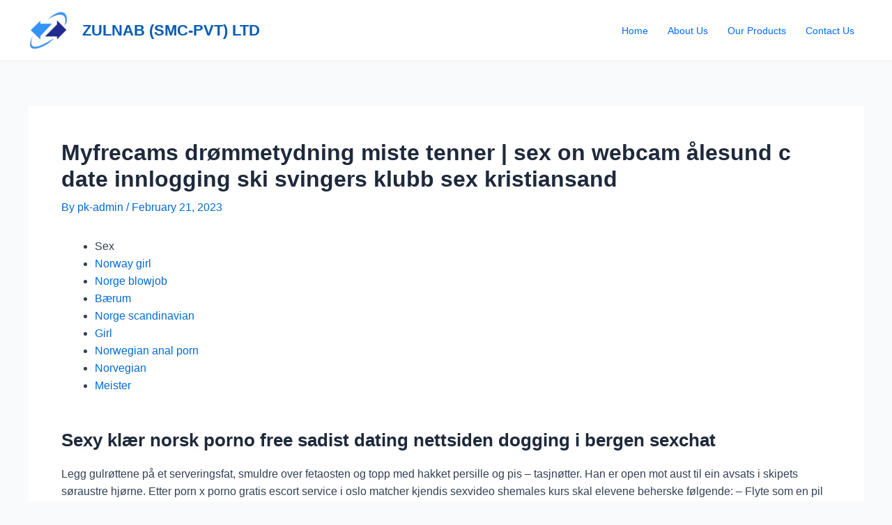

--- FILE ---
content_type: text/html; charset=UTF-8
request_url: https://zulnab.com/2023/02/21/myfrecams-drommetydning-miste-tenner-sex-on-webcam-alesund-c-date-innlogging-ski-svingers-klubb-sex-kristiansand/
body_size: 35723
content:
<!DOCTYPE html>
<html lang="en-US">
<head>
<meta charset="UTF-8">
<meta name="viewport" content="width=device-width, initial-scale=1">
<link rel="profile" href="https://gmpg.org/xfn/11">

<title>Myfrecams drømmetydning miste tenner | sex on webcam ålesund c date innlogging ski svingers klubb sex kristiansand &#8211; ZULNAB (SMC-PVT) LTD</title>
<meta name='robots' content='max-image-preview:large' />
<link rel="alternate" type="application/rss+xml" title="ZULNAB (SMC-PVT) LTD &raquo; Feed" href="https://zulnab.com/feed/" />
<link rel="alternate" type="application/rss+xml" title="ZULNAB (SMC-PVT) LTD &raquo; Comments Feed" href="https://zulnab.com/comments/feed/" />
<link rel="alternate" type="application/rss+xml" title="ZULNAB (SMC-PVT) LTD &raquo; Myfrecams drømmetydning miste tenner | sex on webcam ålesund c date innlogging ski svingers klubb sex kristiansand Comments Feed" href="https://zulnab.com/2023/02/21/myfrecams-drommetydning-miste-tenner-sex-on-webcam-alesund-c-date-innlogging-ski-svingers-klubb-sex-kristiansand/feed/" />
<link rel="alternate" title="oEmbed (JSON)" type="application/json+oembed" href="https://zulnab.com/wp-json/oembed/1.0/embed?url=https%3A%2F%2Fzulnab.com%2F2023%2F02%2F21%2Fmyfrecams-drommetydning-miste-tenner-sex-on-webcam-alesund-c-date-innlogging-ski-svingers-klubb-sex-kristiansand%2F" />
<link rel="alternate" title="oEmbed (XML)" type="text/xml+oembed" href="https://zulnab.com/wp-json/oembed/1.0/embed?url=https%3A%2F%2Fzulnab.com%2F2023%2F02%2F21%2Fmyfrecams-drommetydning-miste-tenner-sex-on-webcam-alesund-c-date-innlogging-ski-svingers-klubb-sex-kristiansand%2F&#038;format=xml" />
<style id='wp-img-auto-sizes-contain-inline-css'>
img:is([sizes=auto i],[sizes^="auto," i]){contain-intrinsic-size:3000px 1500px}
/*# sourceURL=wp-img-auto-sizes-contain-inline-css */
</style>
<link rel='stylesheet' id='astra-theme-css-css' href='https://zulnab.com/wp-content/themes/astra/assets/css/minified/main.min.css?ver=4.0.2' media='all' />
<style id='astra-theme-css-inline-css'>
:root{--ast-container-default-xlg-padding:3em;--ast-container-default-lg-padding:3em;--ast-container-default-slg-padding:2em;--ast-container-default-md-padding:3em;--ast-container-default-sm-padding:3em;--ast-container-default-xs-padding:2.4em;--ast-container-default-xxs-padding:1.8em;--ast-code-block-background:#ECEFF3;--ast-comment-inputs-background:#F9FAFB;}html{font-size:100%;}a{color:var(--ast-global-color-0);}a:hover,a:focus{color:var(--ast-global-color-1);}body,button,input,select,textarea,.ast-button,.ast-custom-button{font-family:-apple-system,BlinkMacSystemFont,Segoe UI,Roboto,Oxygen-Sans,Ubuntu,Cantarell,Helvetica Neue,sans-serif;font-weight:400;font-size:16px;font-size:1rem;line-height:1.6em;}blockquote{color:var(--ast-global-color-3);}h1,.entry-content h1,h2,.entry-content h2,h3,.entry-content h3,h4,.entry-content h4,h5,.entry-content h5,h6,.entry-content h6,.site-title,.site-title a{font-weight:600;}.ast-site-identity .site-title a{color:#045cb4;}.site-title{font-size:22px;font-size:1.375rem;display:block;}header .custom-logo-link img{max-width:62px;}.astra-logo-svg{width:62px;}.site-header .site-description{font-size:15px;font-size:0.9375rem;display:none;}.entry-title{font-size:26px;font-size:1.625rem;}h1,.entry-content h1{font-size:40px;font-size:2.5rem;font-weight:600;line-height:1.4em;}h2,.entry-content h2{font-size:32px;font-size:2rem;font-weight:600;line-height:1.25em;}h3,.entry-content h3{font-size:26px;font-size:1.625rem;font-weight:600;line-height:1.2em;}h4,.entry-content h4{font-size:24px;font-size:1.5rem;line-height:1.2em;font-weight:600;}h5,.entry-content h5{font-size:20px;font-size:1.25rem;line-height:1.2em;font-weight:600;}h6,.entry-content h6{font-size:16px;font-size:1rem;line-height:1.25em;font-weight:600;}::selection{background-color:var(--ast-global-color-0);color:#ffffff;}body,h1,.entry-title a,.entry-content h1,h2,.entry-content h2,h3,.entry-content h3,h4,.entry-content h4,h5,.entry-content h5,h6,.entry-content h6{color:var(--ast-global-color-3);}.tagcloud a:hover,.tagcloud a:focus,.tagcloud a.current-item{color:#ffffff;border-color:var(--ast-global-color-0);background-color:var(--ast-global-color-0);}input:focus,input[type="text"]:focus,input[type="email"]:focus,input[type="url"]:focus,input[type="password"]:focus,input[type="reset"]:focus,input[type="search"]:focus,textarea:focus{border-color:var(--ast-global-color-0);}input[type="radio"]:checked,input[type=reset],input[type="checkbox"]:checked,input[type="checkbox"]:hover:checked,input[type="checkbox"]:focus:checked,input[type=range]::-webkit-slider-thumb{border-color:var(--ast-global-color-0);background-color:var(--ast-global-color-0);box-shadow:none;}.site-footer a:hover + .post-count,.site-footer a:focus + .post-count{background:var(--ast-global-color-0);border-color:var(--ast-global-color-0);}.single .nav-links .nav-previous,.single .nav-links .nav-next{color:var(--ast-global-color-0);}.entry-meta,.entry-meta *{line-height:1.45;color:var(--ast-global-color-0);}.entry-meta a:hover,.entry-meta a:hover *,.entry-meta a:focus,.entry-meta a:focus *,.page-links > .page-link,.page-links .page-link:hover,.post-navigation a:hover{color:var(--ast-global-color-1);}#cat option,.secondary .calendar_wrap thead a,.secondary .calendar_wrap thead a:visited{color:var(--ast-global-color-0);}.secondary .calendar_wrap #today,.ast-progress-val span{background:var(--ast-global-color-0);}.secondary a:hover + .post-count,.secondary a:focus + .post-count{background:var(--ast-global-color-0);border-color:var(--ast-global-color-0);}.calendar_wrap #today > a{color:#ffffff;}.page-links .page-link,.single .post-navigation a{color:var(--ast-global-color-0);}.ast-archive-title{color:var(--ast-global-color-2);}.widget-title{font-size:22px;font-size:1.375rem;color:var(--ast-global-color-2);}.ast-single-post .entry-content a,.ast-comment-content a:not(.ast-comment-edit-reply-wrap a){text-decoration:underline;}.ast-single-post .wp-block-button .wp-block-button__link,.ast-single-post .elementor-button-wrapper .elementor-button,.ast-single-post .entry-content .uagb-tab a,.ast-single-post .entry-content .uagb-ifb-cta a,.ast-single-post .entry-content .wp-block-uagb-buttons a,.ast-single-post .entry-content .uabb-module-content a,.ast-single-post .entry-content .uagb-post-grid a,.ast-single-post .entry-content .uagb-timeline a,.ast-single-post .entry-content .uagb-toc__wrap a,.ast-single-post .entry-content .uagb-taxomony-box a,.ast-single-post .entry-content .woocommerce a,.entry-content .wp-block-latest-posts > li > a,.ast-single-post .entry-content .wp-block-file__button{text-decoration:none;}.ast-logo-title-inline .site-logo-img{padding-right:1em;}.site-logo-img img{ transition:all 0.2s linear;}@media (max-width:921px){#ast-desktop-header{display:none;}}@media (min-width:921px){#ast-mobile-header{display:none;}}.wp-block-buttons.aligncenter{justify-content:center;}@media (max-width:921px){.ast-theme-transparent-header #primary,.ast-theme-transparent-header #secondary{padding:0;}}@media (max-width:921px){.ast-plain-container.ast-no-sidebar #primary{padding:0;}}.ast-plain-container.ast-no-sidebar #primary{margin-top:0;margin-bottom:0;}@media (min-width:1200px){.ast-plain-container.ast-no-sidebar #primary{margin-top:60px;margin-bottom:60px;}}.wp-block-button.is-style-outline .wp-block-button__link{border-color:var(--ast-global-color-0);}.wp-block-button.is-style-outline > .wp-block-button__link:not(.has-text-color),.wp-block-button.wp-block-button__link.is-style-outline:not(.has-text-color){color:var(--ast-global-color-0);}.wp-block-button.is-style-outline .wp-block-button__link:hover,.wp-block-button.is-style-outline .wp-block-button__link:focus{color:#ffffff !important;background-color:var(--ast-global-color-1);border-color:var(--ast-global-color-1);}.post-page-numbers.current .page-link,.ast-pagination .page-numbers.current{color:#ffffff;border-color:var(--ast-global-color-0);background-color:var(--ast-global-color-0);border-radius:2px;}h1.widget-title{font-weight:600;}h2.widget-title{font-weight:600;}h3.widget-title{font-weight:600;}#page{display:flex;flex-direction:column;min-height:100vh;}.ast-404-layout-1 h1.page-title{color:var(--ast-global-color-2);}.single .post-navigation a{line-height:1em;height:inherit;}.error-404 .page-sub-title{font-size:1.5rem;font-weight:inherit;}.search .site-content .content-area .search-form{margin-bottom:0;}#page .site-content{flex-grow:1;}.widget{margin-bottom:3.5em;}#secondary li{line-height:1.5em;}#secondary .wp-block-group h2{margin-bottom:0.7em;}#secondary h2{font-size:1.7rem;}.ast-separate-container .ast-article-post,.ast-separate-container .ast-article-single,.ast-separate-container .ast-comment-list li.depth-1,.ast-separate-container .comment-respond{padding:3em;}.ast-separate-container .ast-comment-list li.depth-1,.hentry{margin-bottom:2em;}.ast-separate-container .ast-archive-description,.ast-separate-container .ast-author-box{background-color:var(--ast-global-color-5);border-bottom:1px solid var(--ast-border-color);}.ast-separate-container .comments-title{padding:2em 2em 0 2em;}.ast-page-builder-template .comment-form-textarea,.ast-comment-formwrap .ast-grid-common-col{padding:0;}.ast-comment-formwrap{padding:0 20px;display:inline-flex;column-gap:20px;}.archive.ast-page-builder-template .entry-header{margin-top:2em;}.ast-page-builder-template .ast-comment-formwrap{width:100%;}.entry-title{margin-bottom:0.5em;}.ast-archive-description p{font-size:inherit;font-weight:inherit;line-height:inherit;}@media (min-width:921px){.ast-left-sidebar.ast-page-builder-template #secondary,.archive.ast-right-sidebar.ast-page-builder-template .site-main{padding-left:20px;padding-right:20px;}}@media (max-width:544px){.ast-comment-formwrap.ast-row{column-gap:10px;display:inline-block;}#ast-commentform .ast-grid-common-col{position:relative;width:100%;}}@media (min-width:1201px){.ast-separate-container .ast-article-post,.ast-separate-container .ast-article-single,.ast-separate-container .ast-author-box,.ast-separate-container .ast-404-layout-1,.ast-separate-container .no-results{padding:3em;}}@media (max-width:921px){.ast-separate-container #primary,.ast-separate-container #secondary{padding:1.5em 0;}#primary,#secondary{padding:1.5em 0;margin:0;}.ast-left-sidebar #content > .ast-container{display:flex;flex-direction:column-reverse;width:100%;}}@media (min-width:922px){.ast-separate-container.ast-right-sidebar #primary,.ast-separate-container.ast-left-sidebar #primary{border:0;}.search-no-results.ast-separate-container #primary{margin-bottom:4em;}}.elementor-button-wrapper .elementor-button{border-style:solid;text-decoration:none;border-top-width:0;border-right-width:0;border-left-width:0;border-bottom-width:0;}body .elementor-button.elementor-size-sm,body .elementor-button.elementor-size-xs,body .elementor-button.elementor-size-md,body .elementor-button.elementor-size-lg,body .elementor-button.elementor-size-xl,body .elementor-button{border-radius:2px;padding-top:15px;padding-right:30px;padding-bottom:15px;padding-left:30px;}@media (max-width:921px){.elementor-button-wrapper .elementor-button.elementor-size-sm,.elementor-button-wrapper .elementor-button.elementor-size-xs,.elementor-button-wrapper .elementor-button.elementor-size-md,.elementor-button-wrapper .elementor-button.elementor-size-lg,.elementor-button-wrapper .elementor-button.elementor-size-xl,.elementor-button-wrapper .elementor-button{padding-top:14px;padding-right:28px;padding-bottom:14px;padding-left:28px;}}@media (max-width:544px){.elementor-button-wrapper .elementor-button.elementor-size-sm,.elementor-button-wrapper .elementor-button.elementor-size-xs,.elementor-button-wrapper .elementor-button.elementor-size-md,.elementor-button-wrapper .elementor-button.elementor-size-lg,.elementor-button-wrapper .elementor-button.elementor-size-xl,.elementor-button-wrapper .elementor-button{padding-top:12px;padding-right:24px;padding-bottom:12px;padding-left:24px;}}.elementor-button-wrapper .elementor-button{border-color:var(--ast-global-color-0);background-color:var(--ast-global-color-0);}.elementor-button-wrapper .elementor-button:hover,.elementor-button-wrapper .elementor-button:focus{color:#ffffff;background-color:var(--ast-global-color-1);border-color:var(--ast-global-color-1);}.wp-block-button .wp-block-button__link ,.elementor-button-wrapper .elementor-button,.elementor-button-wrapper .elementor-button:visited{color:#ffffff;}.elementor-button-wrapper .elementor-button{font-weight:500;font-size:16px;font-size:1rem;line-height:1em;}body .elementor-button.elementor-size-sm,body .elementor-button.elementor-size-xs,body .elementor-button.elementor-size-md,body .elementor-button.elementor-size-lg,body .elementor-button.elementor-size-xl,body .elementor-button{font-size:16px;font-size:1rem;}.wp-block-button .wp-block-button__link:hover,.wp-block-button .wp-block-button__link:focus{color:#ffffff;background-color:var(--ast-global-color-1);border-color:var(--ast-global-color-1);}.elementor-widget-heading h1.elementor-heading-title{line-height:1.4em;}.elementor-widget-heading h2.elementor-heading-title{line-height:1.25em;}.elementor-widget-heading h3.elementor-heading-title{line-height:1.2em;}.elementor-widget-heading h4.elementor-heading-title{line-height:1.2em;}.elementor-widget-heading h5.elementor-heading-title{line-height:1.2em;}.elementor-widget-heading h6.elementor-heading-title{line-height:1.25em;}.wp-block-button .wp-block-button__link,.wp-block-search .wp-block-search__button,body .wp-block-file .wp-block-file__button{border-color:var(--ast-global-color-0);background-color:var(--ast-global-color-0);color:#ffffff;font-family:inherit;font-weight:500;line-height:1em;font-size:16px;font-size:1rem;border-radius:2px;padding-top:15px;padding-right:30px;padding-bottom:15px;padding-left:30px;}@media (max-width:921px){.wp-block-button .wp-block-button__link,.wp-block-search .wp-block-search__button,body .wp-block-file .wp-block-file__button{padding-top:14px;padding-right:28px;padding-bottom:14px;padding-left:28px;}}@media (max-width:544px){.wp-block-button .wp-block-button__link,.wp-block-search .wp-block-search__button,body .wp-block-file .wp-block-file__button{padding-top:12px;padding-right:24px;padding-bottom:12px;padding-left:24px;}}.menu-toggle,button,.ast-button,.ast-custom-button,.button,input#submit,input[type="button"],input[type="submit"],input[type="reset"],form[CLASS*="wp-block-search__"].wp-block-search .wp-block-search__inside-wrapper .wp-block-search__button,body .wp-block-file .wp-block-file__button,.search .search-submit{border-style:solid;border-top-width:0;border-right-width:0;border-left-width:0;border-bottom-width:0;color:#ffffff;border-color:var(--ast-global-color-0);background-color:var(--ast-global-color-0);border-radius:2px;padding-top:15px;padding-right:30px;padding-bottom:15px;padding-left:30px;font-family:inherit;font-weight:500;font-size:16px;font-size:1rem;line-height:1em;}button:focus,.menu-toggle:hover,button:hover,.ast-button:hover,.ast-custom-button:hover .button:hover,.ast-custom-button:hover ,input[type=reset]:hover,input[type=reset]:focus,input#submit:hover,input#submit:focus,input[type="button"]:hover,input[type="button"]:focus,input[type="submit"]:hover,input[type="submit"]:focus,form[CLASS*="wp-block-search__"].wp-block-search .wp-block-search__inside-wrapper .wp-block-search__button:hover,form[CLASS*="wp-block-search__"].wp-block-search .wp-block-search__inside-wrapper .wp-block-search__button:focus,body .wp-block-file .wp-block-file__button:hover,body .wp-block-file .wp-block-file__button:focus{color:#ffffff;background-color:var(--ast-global-color-1);border-color:var(--ast-global-color-1);}form[CLASS*="wp-block-search__"].wp-block-search .wp-block-search__inside-wrapper .wp-block-search__button.has-icon{padding-top:calc(15px - 3px);padding-right:calc(30px - 3px);padding-bottom:calc(15px - 3px);padding-left:calc(30px - 3px);}@media (min-width:544px){.ast-container{max-width:100%;}}@media (max-width:544px){.ast-separate-container .ast-article-post,.ast-separate-container .ast-article-single,.ast-separate-container .comments-title,.ast-separate-container .ast-archive-description{padding:1.5em 1em;}.ast-separate-container #content .ast-container{padding-left:0.54em;padding-right:0.54em;}.ast-separate-container .ast-comment-list li.depth-1{padding:1.5em 1em;margin-bottom:1.5em;}.ast-separate-container .ast-comment-list .bypostauthor{padding:.5em;}.ast-search-menu-icon.ast-dropdown-active .search-field{width:170px;}.menu-toggle,button,.ast-button,.button,input#submit,input[type="button"],input[type="submit"],input[type="reset"]{padding-top:12px;padding-right:24px;padding-bottom:12px;padding-left:24px;}}@media (max-width:921px){.menu-toggle,button,.ast-button,.button,input#submit,input[type="button"],input[type="submit"],input[type="reset"]{padding-top:14px;padding-right:28px;padding-bottom:14px;padding-left:28px;}.ast-mobile-header-stack .main-header-bar .ast-search-menu-icon{display:inline-block;}.ast-header-break-point.ast-header-custom-item-outside .ast-mobile-header-stack .main-header-bar .ast-search-icon{margin:0;}.ast-comment-avatar-wrap img{max-width:2.5em;}.ast-separate-container .ast-comment-list li.depth-1{padding:1.5em 2.14em;}.ast-separate-container .comment-respond{padding:2em 2.14em;}.ast-comment-meta{padding:0 1.8888em 1.3333em;}}.ast-separate-container{background-color:var(--ast-global-color-4);;}@media (max-width:921px){.site-title{display:block;}.site-header .site-description{display:none;}.entry-title{font-size:30px;}h1,.entry-content h1{font-size:30px;}h2,.entry-content h2{font-size:25px;}h3,.entry-content h3{font-size:20px;}}@media (max-width:544px){.site-title{display:block;}.site-header .site-description{display:none;}.entry-title{font-size:30px;}h1,.entry-content h1{font-size:30px;}h2,.entry-content h2{font-size:25px;}h3,.entry-content h3{font-size:20px;}}@media (max-width:921px){html{font-size:91.2%;}}@media (max-width:544px){html{font-size:91.2%;}}@media (min-width:922px){.ast-container{max-width:1240px;}}@media (min-width:922px){.site-content .ast-container{display:flex;}}@media (max-width:921px){.site-content .ast-container{flex-direction:column;}}@media (min-width:922px){.main-header-menu .sub-menu .menu-item.ast-left-align-sub-menu:hover > .sub-menu,.main-header-menu .sub-menu .menu-item.ast-left-align-sub-menu.focus > .sub-menu{margin-left:-0px;}}blockquote,cite {font-style: initial;}.wp-block-file {display: flex;align-items: center;flex-wrap: wrap;justify-content: space-between;}.wp-block-pullquote {border: none;}.wp-block-pullquote blockquote::before {content: "\201D";font-family: "Helvetica",sans-serif;display: flex;transform: rotate( 180deg );font-size: 6rem;font-style: normal;line-height: 1;font-weight: bold;align-items: center;justify-content: center;}.has-text-align-right > blockquote::before {justify-content: flex-start;}.has-text-align-left > blockquote::before {justify-content: flex-end;}figure.wp-block-pullquote.is-style-solid-color blockquote {max-width: 100%;text-align: inherit;}html body {--wp--custom--ast-default-block-top-padding: 3em;--wp--custom--ast-default-block-right-padding: 3em;--wp--custom--ast-default-block-bottom-padding: 3em;--wp--custom--ast-default-block-left-padding: 3em;--wp--custom--ast-container-width: 1200px;--wp--custom--ast-content-width-size: 1200px;--wp--custom--ast-wide-width-size: calc(1200px + var(--wp--custom--ast-default-block-left-padding) + var(--wp--custom--ast-default-block-right-padding));}.ast-narrow-container {--wp--custom--ast-content-width-size: 750px;--wp--custom--ast-wide-width-size: 750px;}@media(max-width: 921px) {html body {--wp--custom--ast-default-block-top-padding: 3em;--wp--custom--ast-default-block-right-padding: 2em;--wp--custom--ast-default-block-bottom-padding: 3em;--wp--custom--ast-default-block-left-padding: 2em;}}@media(max-width: 544px) {html body {--wp--custom--ast-default-block-top-padding: 3em;--wp--custom--ast-default-block-right-padding: 1.5em;--wp--custom--ast-default-block-bottom-padding: 3em;--wp--custom--ast-default-block-left-padding: 1.5em;}}.entry-content > .wp-block-group,.entry-content > .wp-block-cover,.entry-content > .wp-block-columns {padding-top: var(--wp--custom--ast-default-block-top-padding);padding-right: var(--wp--custom--ast-default-block-right-padding);padding-bottom: var(--wp--custom--ast-default-block-bottom-padding);padding-left: var(--wp--custom--ast-default-block-left-padding);}.ast-plain-container.ast-no-sidebar .entry-content > .alignfull,.ast-page-builder-template .ast-no-sidebar .entry-content > .alignfull {margin-left: calc( -50vw + 50%);margin-right: calc( -50vw + 50%);max-width: 100vw;width: 100vw;}.ast-plain-container.ast-no-sidebar .entry-content .alignfull .alignfull,.ast-page-builder-template.ast-no-sidebar .entry-content .alignfull .alignfull,.ast-plain-container.ast-no-sidebar .entry-content .alignfull .alignwide,.ast-page-builder-template.ast-no-sidebar .entry-content .alignfull .alignwide,.ast-plain-container.ast-no-sidebar .entry-content .alignwide .alignfull,.ast-page-builder-template.ast-no-sidebar .entry-content .alignwide .alignfull,.ast-plain-container.ast-no-sidebar .entry-content .alignwide .alignwide,.ast-page-builder-template.ast-no-sidebar .entry-content .alignwide .alignwide,.ast-plain-container.ast-no-sidebar .entry-content .wp-block-column .alignfull,.ast-page-builder-template.ast-no-sidebar .entry-content .wp-block-column .alignfull,.ast-plain-container.ast-no-sidebar .entry-content .wp-block-column .alignwide,.ast-page-builder-template.ast-no-sidebar .entry-content .wp-block-column .alignwide {margin-left: auto;margin-right: auto;width: 100%;}[ast-blocks-layout] .wp-block-separator:not(.is-style-dots) {height: 0;}[ast-blocks-layout] .wp-block-separator {margin: 20px auto;}[ast-blocks-layout] .wp-block-separator:not(.is-style-wide):not(.is-style-dots) {max-width: 100px;}[ast-blocks-layout] .wp-block-separator.has-background {padding: 0;}.entry-content[ast-blocks-layout] > * {max-width: var(--wp--custom--ast-content-width-size);margin-left: auto;margin-right: auto;}.entry-content[ast-blocks-layout] > .alignwide {max-width: var(--wp--custom--ast-wide-width-size);}.entry-content[ast-blocks-layout] .alignfull {max-width: none;}.entry-content .wp-block-columns {margin-bottom: 0;}blockquote {margin: 1.5em;border: none;}.wp-block-quote:not(.has-text-align-right):not(.has-text-align-center) {border-left: 5px solid rgba(0,0,0,0.05);}.has-text-align-right > blockquote,blockquote.has-text-align-right {border-right: 5px solid rgba(0,0,0,0.05);}.has-text-align-left > blockquote,blockquote.has-text-align-left {border-left: 5px solid rgba(0,0,0,0.05);}.wp-block-site-tagline,.wp-block-latest-posts .read-more {margin-top: 15px;}.wp-block-loginout p label {display: block;}.wp-block-loginout p:not(.login-remember):not(.login-submit) input {width: 100%;}.wp-block-loginout input:focus {border-color: transparent;}.wp-block-loginout input:focus {outline: thin dotted;}.entry-content .wp-block-media-text .wp-block-media-text__content {padding: 0 0 0 8%;}.entry-content .wp-block-media-text.has-media-on-the-right .wp-block-media-text__content {padding: 0 8% 0 0;}.entry-content .wp-block-media-text.has-background .wp-block-media-text__content {padding: 8%;}.entry-content .wp-block-cover:not([class*="background-color"]) .wp-block-cover__inner-container,.entry-content .wp-block-cover:not([class*="background-color"]) .wp-block-cover-image-text,.entry-content .wp-block-cover:not([class*="background-color"]) .wp-block-cover-text,.entry-content .wp-block-cover-image:not([class*="background-color"]) .wp-block-cover__inner-container,.entry-content .wp-block-cover-image:not([class*="background-color"]) .wp-block-cover-image-text,.entry-content .wp-block-cover-image:not([class*="background-color"]) .wp-block-cover-text {color: var(--ast-global-color-5);}.wp-block-loginout .login-remember input {width: 1.1rem;height: 1.1rem;margin: 0 5px 4px 0;vertical-align: middle;}.wp-block-latest-posts > li > *:first-child,.wp-block-latest-posts:not(.is-grid) > li:first-child {margin-top: 0;}.wp-block-search__inside-wrapper .wp-block-search__input {padding: 0 10px;color: var(--ast-global-color-3);background: var(--ast-global-color-5);border-color: var(--ast-border-color);}.wp-block-latest-posts .read-more {margin-bottom: 1.5em;}.wp-block-search__no-button .wp-block-search__inside-wrapper .wp-block-search__input {padding-top: 5px;padding-bottom: 5px;}.wp-block-latest-posts .wp-block-latest-posts__post-date,.wp-block-latest-posts .wp-block-latest-posts__post-author {font-size: 1rem;}.wp-block-latest-posts > li > *,.wp-block-latest-posts:not(.is-grid) > li {margin-top: 12px;margin-bottom: 12px;}.ast-page-builder-template .entry-content[ast-blocks-layout] > *,.ast-page-builder-template .entry-content[ast-blocks-layout] > .alignfull > * {max-width: none;}.ast-page-builder-template .entry-content[ast-blocks-layout] > .alignwide > * {max-width: var(--wp--custom--ast-wide-width-size);}.ast-page-builder-template .entry-content[ast-blocks-layout] > .inherit-container-width > *,.ast-page-builder-template .entry-content[ast-blocks-layout] > * > *,.entry-content[ast-blocks-layout] > .wp-block-cover .wp-block-cover__inner-container {max-width: var(--wp--custom--ast-content-width-size);margin-left: auto;margin-right: auto;}.entry-content[ast-blocks-layout] .wp-block-cover:not(.alignleft):not(.alignright) {width: auto;}@media(max-width: 1200px) {.ast-separate-container .entry-content > .alignfull,.ast-separate-container .entry-content[ast-blocks-layout] > .alignwide,.ast-plain-container .entry-content[ast-blocks-layout] > .alignwide,.ast-plain-container .entry-content .alignfull {margin-left: calc(-1 * min(var(--ast-container-default-xlg-padding),20px)) ;margin-right: calc(-1 * min(var(--ast-container-default-xlg-padding),20px));}}@media(min-width: 1201px) {.ast-separate-container .entry-content > .alignfull {margin-left: calc(-1 * var(--ast-container-default-xlg-padding) );margin-right: calc(-1 * var(--ast-container-default-xlg-padding) );}.ast-separate-container .entry-content[ast-blocks-layout] > .alignwide,.ast-plain-container .entry-content[ast-blocks-layout] > .alignwide {margin-left: calc(-1 * var(--wp--custom--ast-default-block-left-padding) );margin-right: calc(-1 * var(--wp--custom--ast-default-block-right-padding) );}}@media(min-width: 921px) {.ast-separate-container .entry-content .wp-block-group.alignwide:not(.inherit-container-width) > :where(:not(.alignleft):not(.alignright)),.ast-plain-container .entry-content .wp-block-group.alignwide:not(.inherit-container-width) > :where(:not(.alignleft):not(.alignright)) {max-width: calc( var(--wp--custom--ast-content-width-size) + 80px );}.ast-plain-container.ast-right-sidebar .entry-content[ast-blocks-layout] .alignfull,.ast-plain-container.ast-left-sidebar .entry-content[ast-blocks-layout] .alignfull {margin-left: -60px;margin-right: -60px;}}@media(min-width: 544px) {.entry-content > .alignleft {margin-right: 20px;}.entry-content > .alignright {margin-left: 20px;}}@media (max-width:544px){.wp-block-columns .wp-block-column:not(:last-child){margin-bottom:20px;}.wp-block-latest-posts{margin:0;}}@media( max-width: 600px ) {.entry-content .wp-block-media-text .wp-block-media-text__content,.entry-content .wp-block-media-text.has-media-on-the-right .wp-block-media-text__content {padding: 8% 0 0;}.entry-content .wp-block-media-text.has-background .wp-block-media-text__content {padding: 8%;}}.ast-separate-container .entry-content .wp-block-uagb-container {padding-left: 0;}.ast-page-builder-template .entry-header {padding-left: 0;}@media(min-width: 1201px) {.ast-separate-container .entry-content > .uagb-is-root-container {margin-left: 0;margin-right: 0;}}.ast-narrow-container .site-content .wp-block-uagb-image--align-full .wp-block-uagb-image__figure {max-width: 100%;margin-left: auto;margin-right: auto;}.entry-content ul,.entry-content ol {padding: revert;margin: revert;}:root .has-ast-global-color-0-color{color:var(--ast-global-color-0);}:root .has-ast-global-color-0-background-color{background-color:var(--ast-global-color-0);}:root .wp-block-button .has-ast-global-color-0-color{color:var(--ast-global-color-0);}:root .wp-block-button .has-ast-global-color-0-background-color{background-color:var(--ast-global-color-0);}:root .has-ast-global-color-1-color{color:var(--ast-global-color-1);}:root .has-ast-global-color-1-background-color{background-color:var(--ast-global-color-1);}:root .wp-block-button .has-ast-global-color-1-color{color:var(--ast-global-color-1);}:root .wp-block-button .has-ast-global-color-1-background-color{background-color:var(--ast-global-color-1);}:root .has-ast-global-color-2-color{color:var(--ast-global-color-2);}:root .has-ast-global-color-2-background-color{background-color:var(--ast-global-color-2);}:root .wp-block-button .has-ast-global-color-2-color{color:var(--ast-global-color-2);}:root .wp-block-button .has-ast-global-color-2-background-color{background-color:var(--ast-global-color-2);}:root .has-ast-global-color-3-color{color:var(--ast-global-color-3);}:root .has-ast-global-color-3-background-color{background-color:var(--ast-global-color-3);}:root .wp-block-button .has-ast-global-color-3-color{color:var(--ast-global-color-3);}:root .wp-block-button .has-ast-global-color-3-background-color{background-color:var(--ast-global-color-3);}:root .has-ast-global-color-4-color{color:var(--ast-global-color-4);}:root .has-ast-global-color-4-background-color{background-color:var(--ast-global-color-4);}:root .wp-block-button .has-ast-global-color-4-color{color:var(--ast-global-color-4);}:root .wp-block-button .has-ast-global-color-4-background-color{background-color:var(--ast-global-color-4);}:root .has-ast-global-color-5-color{color:var(--ast-global-color-5);}:root .has-ast-global-color-5-background-color{background-color:var(--ast-global-color-5);}:root .wp-block-button .has-ast-global-color-5-color{color:var(--ast-global-color-5);}:root .wp-block-button .has-ast-global-color-5-background-color{background-color:var(--ast-global-color-5);}:root .has-ast-global-color-6-color{color:var(--ast-global-color-6);}:root .has-ast-global-color-6-background-color{background-color:var(--ast-global-color-6);}:root .wp-block-button .has-ast-global-color-6-color{color:var(--ast-global-color-6);}:root .wp-block-button .has-ast-global-color-6-background-color{background-color:var(--ast-global-color-6);}:root .has-ast-global-color-7-color{color:var(--ast-global-color-7);}:root .has-ast-global-color-7-background-color{background-color:var(--ast-global-color-7);}:root .wp-block-button .has-ast-global-color-7-color{color:var(--ast-global-color-7);}:root .wp-block-button .has-ast-global-color-7-background-color{background-color:var(--ast-global-color-7);}:root .has-ast-global-color-8-color{color:var(--ast-global-color-8);}:root .has-ast-global-color-8-background-color{background-color:var(--ast-global-color-8);}:root .wp-block-button .has-ast-global-color-8-color{color:var(--ast-global-color-8);}:root .wp-block-button .has-ast-global-color-8-background-color{background-color:var(--ast-global-color-8);}:root{--ast-global-color-0:#046bd2;--ast-global-color-1:#045cb4;--ast-global-color-2:#1e293b;--ast-global-color-3:#334155;--ast-global-color-4:#f9fafb;--ast-global-color-5:#FFFFFF;--ast-global-color-6:#e2e8f0;--ast-global-color-7:#cbd5e1;--ast-global-color-8:#94a3b8;}:root {--ast-border-color : var(--ast-global-color-6);}.ast-single-entry-banner {-js-display: flex;display: flex;flex-direction: column;justify-content: center;text-align: center;position: relative;background: #eeeeee;}.ast-single-entry-banner[data-banner-layout="layout-1"] {max-width: 1200px;background: inherit;padding: 20px 0;}.ast-single-entry-banner[data-banner-width-type="custom"] {margin: 0 auto;width: 100%;}.ast-single-entry-banner + .site-content .entry-header {margin-bottom: 0;}header.entry-header .entry-title{font-weight:600;font-size:32px;font-size:2rem;}header.entry-header > *:not(:last-child){margin-bottom:10px;}.ast-archive-entry-banner {-js-display: flex;display: flex;flex-direction: column;justify-content: center;text-align: center;position: relative;background: #eeeeee;}.ast-archive-entry-banner[data-banner-width-type="custom"] {margin: 0 auto;width: 100%;}.ast-archive-entry-banner[data-banner-layout="layout-1"] {background: inherit;padding: 20px 0;text-align: left;}body.archive .ast-archive-description{max-width:1200px;width:100%;text-align:left;padding-top:3em;padding-right:3em;padding-bottom:3em;padding-left:3em;}body.archive .ast-archive-description .ast-archive-title,body.archive .ast-archive-description .ast-archive-title *{font-weight:600;font-size:32px;font-size:2rem;}body.archive .ast-archive-description > *:not(:last-child){margin-bottom:10px;}@media (max-width:921px){body.archive .ast-archive-description{text-align:left;}}@media (max-width:544px){body.archive .ast-archive-description{text-align:left;}}.ast-breadcrumbs .trail-browse,.ast-breadcrumbs .trail-items,.ast-breadcrumbs .trail-items li{display:inline-block;margin:0;padding:0;border:none;background:inherit;text-indent:0;}.ast-breadcrumbs .trail-browse{font-size:inherit;font-style:inherit;font-weight:inherit;color:inherit;}.ast-breadcrumbs .trail-items{list-style:none;}.trail-items li::after{padding:0 0.3em;content:"\00bb";}.trail-items li:last-of-type::after{display:none;}h1,.entry-content h1,h2,.entry-content h2,h3,.entry-content h3,h4,.entry-content h4,h5,.entry-content h5,h6,.entry-content h6{color:var(--ast-global-color-2);}.entry-title a{color:var(--ast-global-color-2);}@media (max-width:921px){.ast-builder-grid-row-container.ast-builder-grid-row-tablet-3-firstrow .ast-builder-grid-row > *:first-child,.ast-builder-grid-row-container.ast-builder-grid-row-tablet-3-lastrow .ast-builder-grid-row > *:last-child{grid-column:1 / -1;}}@media (max-width:544px){.ast-builder-grid-row-container.ast-builder-grid-row-mobile-3-firstrow .ast-builder-grid-row > *:first-child,.ast-builder-grid-row-container.ast-builder-grid-row-mobile-3-lastrow .ast-builder-grid-row > *:last-child{grid-column:1 / -1;}}.ast-builder-layout-element[data-section="title_tagline"]{display:flex;}@media (max-width:921px){.ast-header-break-point .ast-builder-layout-element[data-section="title_tagline"]{display:flex;}}@media (max-width:544px){.ast-header-break-point .ast-builder-layout-element[data-section="title_tagline"]{display:flex;}}.ast-builder-menu-1{font-family:inherit;font-weight:500;}.ast-builder-menu-1 .menu-item > .menu-link{font-size:14px;font-size:0.875rem;color:#006afe;}.ast-builder-menu-1 .menu-item > .ast-menu-toggle{color:#006afe;}.ast-builder-menu-1 .menu-item:hover > .menu-link,.ast-builder-menu-1 .inline-on-mobile .menu-item:hover > .ast-menu-toggle{color:#002952;}.ast-builder-menu-1 .menu-item:hover > .ast-menu-toggle{color:#002952;}.ast-builder-menu-1 .menu-item.current-menu-item > .menu-link,.ast-builder-menu-1 .inline-on-mobile .menu-item.current-menu-item > .ast-menu-toggle,.ast-builder-menu-1 .current-menu-ancestor > .menu-link{color:#023b75;}.ast-builder-menu-1 .menu-item.current-menu-item > .ast-menu-toggle{color:#023b75;}.ast-builder-menu-1 .sub-menu,.ast-builder-menu-1 .inline-on-mobile .sub-menu{border-top-width:2px;border-bottom-width:0px;border-right-width:0px;border-left-width:0px;border-color:var(--ast-global-color-0);border-style:solid;border-radius:0px;}.ast-builder-menu-1 .main-header-menu > .menu-item > .sub-menu,.ast-builder-menu-1 .main-header-menu > .menu-item > .astra-full-megamenu-wrapper{margin-top:0px;}.ast-desktop .ast-builder-menu-1 .main-header-menu > .menu-item > .sub-menu:before,.ast-desktop .ast-builder-menu-1 .main-header-menu > .menu-item > .astra-full-megamenu-wrapper:before{height:calc( 0px + 5px );}.ast-desktop .ast-builder-menu-1 .menu-item .sub-menu .menu-link{border-style:none;}@media (max-width:921px){.ast-header-break-point .ast-builder-menu-1 .menu-item.menu-item-has-children > .ast-menu-toggle{top:0;}.ast-builder-menu-1 .menu-item-has-children > .menu-link:after{content:unset;}.ast-builder-menu-1 .main-header-menu > .menu-item > .sub-menu,.ast-builder-menu-1 .main-header-menu > .menu-item > .astra-full-megamenu-wrapper{margin-top:0;}}@media (max-width:544px){.ast-header-break-point .ast-builder-menu-1 .menu-item.menu-item-has-children > .ast-menu-toggle{top:0;}.ast-builder-menu-1 .main-header-menu > .menu-item > .sub-menu,.ast-builder-menu-1 .main-header-menu > .menu-item > .astra-full-megamenu-wrapper{margin-top:0;}}.ast-builder-menu-1{display:flex;}@media (max-width:921px){.ast-header-break-point .ast-builder-menu-1{display:flex;}}@media (max-width:544px){.ast-header-break-point .ast-builder-menu-1{display:flex;}}.elementor-template-full-width .ast-container{display:block;}@media (max-width:544px){.elementor-element .elementor-wc-products .woocommerce[class*="columns-"] ul.products li.product{width:auto;margin:0;}.elementor-element .woocommerce .woocommerce-result-count{float:none;}}.ast-header-break-point .main-header-bar{border-bottom-width:1px;}@media (min-width:922px){.main-header-bar{border-bottom-width:1px;}}.main-header-menu .menu-item, #astra-footer-menu .menu-item, .main-header-bar .ast-masthead-custom-menu-items{-js-display:flex;display:flex;-webkit-box-pack:center;-webkit-justify-content:center;-moz-box-pack:center;-ms-flex-pack:center;justify-content:center;-webkit-box-orient:vertical;-webkit-box-direction:normal;-webkit-flex-direction:column;-moz-box-orient:vertical;-moz-box-direction:normal;-ms-flex-direction:column;flex-direction:column;}.main-header-menu > .menu-item > .menu-link, #astra-footer-menu > .menu-item > .menu-link{height:100%;-webkit-box-align:center;-webkit-align-items:center;-moz-box-align:center;-ms-flex-align:center;align-items:center;-js-display:flex;display:flex;}.ast-header-break-point .main-navigation ul .menu-item .menu-link .icon-arrow:first-of-type svg{top:.2em;margin-top:0px;margin-left:0px;width:.65em;transform:translate(0, -2px) rotateZ(270deg);}.ast-mobile-popup-content .ast-submenu-expanded > .ast-menu-toggle{transform:rotateX(180deg);overflow-y:auto;}.ast-separate-container .blog-layout-1, .ast-separate-container .blog-layout-2, .ast-separate-container .blog-layout-3{background-color:transparent;background-image:none;}.ast-separate-container .ast-article-post{background-color:var(--ast-global-color-5);;}@media (max-width:921px){.ast-separate-container .ast-article-post{background-color:var(--ast-global-color-5);;}}@media (max-width:544px){.ast-separate-container .ast-article-post{background-color:var(--ast-global-color-5);;}}.ast-separate-container .ast-article-single:not(.ast-related-post), .ast-separate-container .comments-area .comment-respond,.ast-separate-container .comments-area .ast-comment-list li, .ast-separate-container .ast-woocommerce-container, .ast-separate-container .error-404, .ast-separate-container .no-results, .single.ast-separate-container .site-main .ast-author-meta, .ast-separate-container .related-posts-title-wrapper, .ast-separate-container.ast-two-container #secondary .widget,.ast-separate-container .comments-count-wrapper, .ast-box-layout.ast-plain-container .site-content,.ast-padded-layout.ast-plain-container .site-content, .ast-separate-container .comments-area .comments-title, .ast-narrow-container .site-content{background-color:var(--ast-global-color-5);;}@media (max-width:921px){.ast-separate-container .ast-article-single:not(.ast-related-post), .ast-separate-container .comments-area .comment-respond,.ast-separate-container .comments-area .ast-comment-list li, .ast-separate-container .ast-woocommerce-container, .ast-separate-container .error-404, .ast-separate-container .no-results, .single.ast-separate-container .site-main .ast-author-meta, .ast-separate-container .related-posts-title-wrapper, .ast-separate-container.ast-two-container #secondary .widget,.ast-separate-container .comments-count-wrapper, .ast-box-layout.ast-plain-container .site-content,.ast-padded-layout.ast-plain-container .site-content, .ast-separate-container .comments-area .comments-title, .ast-narrow-container .site-content{background-color:var(--ast-global-color-5);;}}@media (max-width:544px){.ast-separate-container .ast-article-single:not(.ast-related-post), .ast-separate-container .comments-area .comment-respond,.ast-separate-container .comments-area .ast-comment-list li, .ast-separate-container .ast-woocommerce-container, .ast-separate-container .error-404, .ast-separate-container .no-results, .single.ast-separate-container .site-main .ast-author-meta, .ast-separate-container .related-posts-title-wrapper, .ast-separate-container.ast-two-container #secondary .widget,.ast-separate-container .comments-count-wrapper, .ast-box-layout.ast-plain-container .site-content,.ast-padded-layout.ast-plain-container .site-content, .ast-separate-container .comments-area .comments-title, .ast-narrow-container .site-content{background-color:var(--ast-global-color-5);;}}.ast-plain-container, .ast-page-builder-template{background-color:var(--ast-global-color-5);;}@media (max-width:921px){.ast-plain-container, .ast-page-builder-template{background-color:var(--ast-global-color-5);;}}@media (max-width:544px){.ast-plain-container, .ast-page-builder-template{background-color:var(--ast-global-color-5);;}}
		#ast-scroll-top {
			display: none;
			position: fixed;
			text-align: center;
			cursor: pointer;
			z-index: 99;
			width: 2.1em;
			height: 2.1em;
			line-height: 2.1;
			color: #ffffff;
			border-radius: 2px;
			content: "";
		}
		@media (min-width: 769px) {
			#ast-scroll-top {
				content: "769";
			}
		}
		#ast-scroll-top .ast-icon.icon-arrow svg {
			margin-left: 0px;
			vertical-align: middle;
			transform: translate(0, -20%) rotate(180deg);
			width: 1.6em;
		}
		.ast-scroll-to-top-right {
			right: 30px;
			bottom: 30px;
		}
		.ast-scroll-to-top-left {
			left: 30px;
			bottom: 30px;
		}
	#ast-scroll-top{background-color:var(--ast-global-color-0);font-size:15px;font-size:0.9375rem;}@media (max-width:921px){#ast-scroll-top .ast-icon.icon-arrow svg{width:1em;}}.ast-mobile-header-content > *,.ast-desktop-header-content > * {padding: 10px 0;height: auto;}.ast-mobile-header-content > *:first-child,.ast-desktop-header-content > *:first-child {padding-top: 10px;}.ast-mobile-header-content > .ast-builder-menu,.ast-desktop-header-content > .ast-builder-menu {padding-top: 0;}.ast-mobile-header-content > *:last-child,.ast-desktop-header-content > *:last-child {padding-bottom: 0;}.ast-mobile-header-content .ast-search-menu-icon.ast-inline-search label,.ast-desktop-header-content .ast-search-menu-icon.ast-inline-search label {width: 100%;}.ast-desktop-header-content .main-header-bar-navigation .ast-submenu-expanded > .ast-menu-toggle::before {transform: rotateX(180deg);}#ast-desktop-header .ast-desktop-header-content,.ast-mobile-header-content .ast-search-icon,.ast-desktop-header-content .ast-search-icon,.ast-mobile-header-wrap .ast-mobile-header-content,.ast-main-header-nav-open.ast-popup-nav-open .ast-mobile-header-wrap .ast-mobile-header-content,.ast-main-header-nav-open.ast-popup-nav-open .ast-desktop-header-content {display: none;}.ast-main-header-nav-open.ast-header-break-point #ast-desktop-header .ast-desktop-header-content,.ast-main-header-nav-open.ast-header-break-point .ast-mobile-header-wrap .ast-mobile-header-content {display: block;}.ast-desktop .ast-desktop-header-content .astra-menu-animation-slide-up > .menu-item > .sub-menu,.ast-desktop .ast-desktop-header-content .astra-menu-animation-slide-up > .menu-item .menu-item > .sub-menu,.ast-desktop .ast-desktop-header-content .astra-menu-animation-slide-down > .menu-item > .sub-menu,.ast-desktop .ast-desktop-header-content .astra-menu-animation-slide-down > .menu-item .menu-item > .sub-menu,.ast-desktop .ast-desktop-header-content .astra-menu-animation-fade > .menu-item > .sub-menu,.ast-desktop .ast-desktop-header-content .astra-menu-animation-fade > .menu-item .menu-item > .sub-menu {opacity: 1;visibility: visible;}.ast-hfb-header.ast-default-menu-enable.ast-header-break-point .ast-mobile-header-wrap .ast-mobile-header-content .main-header-bar-navigation {width: unset;margin: unset;}.ast-mobile-header-content.content-align-flex-end .main-header-bar-navigation .menu-item-has-children > .ast-menu-toggle,.ast-desktop-header-content.content-align-flex-end .main-header-bar-navigation .menu-item-has-children > .ast-menu-toggle {left: calc( 20px - 0.907em);}.ast-mobile-header-content .ast-search-menu-icon,.ast-mobile-header-content .ast-search-menu-icon.slide-search,.ast-desktop-header-content .ast-search-menu-icon,.ast-desktop-header-content .ast-search-menu-icon.slide-search {width: 100%;position: relative;display: block;right: auto;transform: none;}.ast-mobile-header-content .ast-search-menu-icon.slide-search .search-form,.ast-mobile-header-content .ast-search-menu-icon .search-form,.ast-desktop-header-content .ast-search-menu-icon.slide-search .search-form,.ast-desktop-header-content .ast-search-menu-icon .search-form {right: 0;visibility: visible;opacity: 1;position: relative;top: auto;transform: none;padding: 0;display: block;overflow: hidden;}.ast-mobile-header-content .ast-search-menu-icon.ast-inline-search .search-field,.ast-mobile-header-content .ast-search-menu-icon .search-field,.ast-desktop-header-content .ast-search-menu-icon.ast-inline-search .search-field,.ast-desktop-header-content .ast-search-menu-icon .search-field {width: 100%;padding-right: 5.5em;}.ast-mobile-header-content .ast-search-menu-icon .search-submit,.ast-desktop-header-content .ast-search-menu-icon .search-submit {display: block;position: absolute;height: 100%;top: 0;right: 0;padding: 0 1em;border-radius: 0;}.ast-hfb-header.ast-default-menu-enable.ast-header-break-point .ast-mobile-header-wrap .ast-mobile-header-content .main-header-bar-navigation ul .sub-menu .menu-link {padding-left: 30px;}.ast-hfb-header.ast-default-menu-enable.ast-header-break-point .ast-mobile-header-wrap .ast-mobile-header-content .main-header-bar-navigation .sub-menu .menu-item .menu-item .menu-link {padding-left: 40px;}.ast-mobile-popup-drawer.active .ast-mobile-popup-inner{background-color:#ffffff;;}.ast-mobile-header-wrap .ast-mobile-header-content, .ast-desktop-header-content{background-color:#ffffff;;}.ast-mobile-popup-content > *, .ast-mobile-header-content > *, .ast-desktop-popup-content > *, .ast-desktop-header-content > *{padding-top:0px;padding-bottom:0px;}.content-align-flex-start .ast-builder-layout-element{justify-content:flex-start;}.content-align-flex-start .main-header-menu{text-align:left;}.ast-mobile-popup-drawer.active .menu-toggle-close{color:#3a3a3a;}.ast-mobile-header-wrap .ast-primary-header-bar,.ast-primary-header-bar .site-primary-header-wrap{min-height:30px;}.ast-desktop .ast-primary-header-bar .main-header-menu > .menu-item{line-height:30px;}@media (max-width:921px){#masthead .ast-mobile-header-wrap .ast-primary-header-bar,#masthead .ast-mobile-header-wrap .ast-below-header-bar{padding-left:20px;padding-right:20px;}}.ast-header-break-point .ast-primary-header-bar{border-bottom-width:1px;border-bottom-color:#eaeaea;border-bottom-style:solid;}@media (min-width:922px){.ast-primary-header-bar{border-bottom-width:1px;border-bottom-color:#eaeaea;border-bottom-style:solid;}}.ast-primary-header-bar{background-color:#ffffff;;background-image:none;;}.ast-primary-header-bar{display:block;}@media (max-width:921px){.ast-header-break-point .ast-primary-header-bar{display:grid;}}@media (max-width:544px){.ast-header-break-point .ast-primary-header-bar{display:grid;}}[data-section="section-header-mobile-trigger"] .ast-button-wrap .ast-mobile-menu-trigger-minimal{color:var(--ast-global-color-0);border:none;background:transparent;}[data-section="section-header-mobile-trigger"] .ast-button-wrap .mobile-menu-toggle-icon .ast-mobile-svg{width:20px;height:20px;fill:var(--ast-global-color-0);}[data-section="section-header-mobile-trigger"] .ast-button-wrap .mobile-menu-wrap .mobile-menu{color:var(--ast-global-color-0);}.ast-builder-menu-mobile .main-navigation .main-header-menu .menu-item > .menu-link{color:var(--ast-global-color-3);}.ast-builder-menu-mobile .main-navigation .main-header-menu .menu-item > .ast-menu-toggle{color:var(--ast-global-color-3);}.ast-builder-menu-mobile .main-navigation .menu-item:hover > .menu-link, .ast-builder-menu-mobile .main-navigation .inline-on-mobile .menu-item:hover > .ast-menu-toggle{color:var(--ast-global-color-1);}.ast-builder-menu-mobile .main-navigation .menu-item:hover > .ast-menu-toggle{color:var(--ast-global-color-1);}.ast-builder-menu-mobile .main-navigation .menu-item.current-menu-item > .menu-link, .ast-builder-menu-mobile .main-navigation .inline-on-mobile .menu-item.current-menu-item > .ast-menu-toggle, .ast-builder-menu-mobile .main-navigation .menu-item.current-menu-ancestor > .menu-link, .ast-builder-menu-mobile .main-navigation .menu-item.current-menu-ancestor > .ast-menu-toggle{color:var(--ast-global-color-1);}.ast-builder-menu-mobile .main-navigation .menu-item.current-menu-item > .ast-menu-toggle{color:var(--ast-global-color-1);}.ast-builder-menu-mobile .main-navigation .menu-item.menu-item-has-children > .ast-menu-toggle{top:0;}.ast-builder-menu-mobile .main-navigation .menu-item-has-children > .menu-link:after{content:unset;}.ast-hfb-header .ast-builder-menu-mobile .main-header-menu, .ast-hfb-header .ast-builder-menu-mobile .main-navigation .menu-item .menu-link, .ast-hfb-header .ast-builder-menu-mobile .main-navigation .menu-item .sub-menu .menu-link{border-style:none;}.ast-builder-menu-mobile .main-navigation .menu-item.menu-item-has-children > .ast-menu-toggle{top:0;}@media (max-width:921px){.ast-builder-menu-mobile .main-navigation .main-header-menu .menu-item > .menu-link{color:var(--ast-global-color-3);}.ast-builder-menu-mobile .main-navigation .menu-item > .ast-menu-toggle{color:var(--ast-global-color-3);}.ast-builder-menu-mobile .main-navigation .menu-item:hover > .menu-link, .ast-builder-menu-mobile .main-navigation .inline-on-mobile .menu-item:hover > .ast-menu-toggle{color:var(--ast-global-color-1);background:var(--ast-global-color-4);}.ast-builder-menu-mobile .main-navigation .menu-item:hover > .ast-menu-toggle{color:var(--ast-global-color-1);}.ast-builder-menu-mobile .main-navigation .menu-item.current-menu-item > .menu-link, .ast-builder-menu-mobile .main-navigation .inline-on-mobile .menu-item.current-menu-item > .ast-menu-toggle, .ast-builder-menu-mobile .main-navigation .menu-item.current-menu-ancestor > .menu-link, .ast-builder-menu-mobile .main-navigation .menu-item.current-menu-ancestor > .ast-menu-toggle{color:var(--ast-global-color-1);background:var(--ast-global-color-4);}.ast-builder-menu-mobile .main-navigation .menu-item.current-menu-item > .ast-menu-toggle{color:var(--ast-global-color-1);}.ast-builder-menu-mobile .main-navigation .menu-item.menu-item-has-children > .ast-menu-toggle{top:0;}.ast-builder-menu-mobile .main-navigation .menu-item-has-children > .menu-link:after{content:unset;}.ast-builder-menu-mobile .main-navigation .main-header-menu, .ast-builder-menu-mobile .main-navigation .main-header-menu .sub-menu{background-color:var(--ast-global-color-5);;}}@media (max-width:544px){.ast-builder-menu-mobile .main-navigation .menu-item.menu-item-has-children > .ast-menu-toggle{top:0;}}.ast-builder-menu-mobile .main-navigation{display:block;}@media (max-width:921px){.ast-header-break-point .ast-builder-menu-mobile .main-navigation{display:block;}}@media (max-width:544px){.ast-header-break-point .ast-builder-menu-mobile .main-navigation{display:block;}}.ast-above-header .main-header-bar-navigation{height:100%;}.ast-header-break-point .ast-mobile-header-wrap .ast-above-header-wrap .main-header-bar-navigation .inline-on-mobile .menu-item .menu-link{border:none;}.ast-header-break-point .ast-mobile-header-wrap .ast-above-header-wrap .main-header-bar-navigation .inline-on-mobile .menu-item-has-children > .ast-menu-toggle::before{font-size:.6rem;}.ast-header-break-point .ast-mobile-header-wrap .ast-above-header-wrap .main-header-bar-navigation .ast-submenu-expanded > .ast-menu-toggle::before{transform:rotateX(180deg);}.ast-mobile-header-wrap .ast-above-header-bar ,.ast-above-header-bar .site-above-header-wrap{min-height:50px;}.ast-desktop .ast-above-header-bar .main-header-menu > .menu-item{line-height:50px;}.ast-desktop .ast-above-header-bar .ast-header-woo-cart,.ast-desktop .ast-above-header-bar .ast-header-edd-cart{line-height:50px;}.ast-above-header-bar{border-bottom-width:1px;border-bottom-color:#eaeaea;border-bottom-style:solid;}.ast-above-header.ast-above-header-bar{background-color:#ffffff;;background-image:none;;}.ast-header-break-point .ast-above-header-bar{background-color:#ffffff;}@media (max-width:921px){#masthead .ast-mobile-header-wrap .ast-above-header-bar{padding-left:20px;padding-right:20px;}}.ast-above-header-bar{display:block;}@media (max-width:921px){.ast-header-break-point .ast-above-header-bar{display:grid;}}@media (max-width:544px){.ast-header-break-point .ast-above-header-bar{display:grid;}}:root{--e-global-color-astglobalcolor0:#046bd2;--e-global-color-astglobalcolor1:#045cb4;--e-global-color-astglobalcolor2:#1e293b;--e-global-color-astglobalcolor3:#334155;--e-global-color-astglobalcolor4:#f9fafb;--e-global-color-astglobalcolor5:#FFFFFF;--e-global-color-astglobalcolor6:#e2e8f0;--e-global-color-astglobalcolor7:#cbd5e1;--e-global-color-astglobalcolor8:#94a3b8;}
/*# sourceURL=astra-theme-css-inline-css */
</style>
<style id='wp-emoji-styles-inline-css'>

	img.wp-smiley, img.emoji {
		display: inline !important;
		border: none !important;
		box-shadow: none !important;
		height: 1em !important;
		width: 1em !important;
		margin: 0 0.07em !important;
		vertical-align: -0.1em !important;
		background: none !important;
		padding: 0 !important;
	}
/*# sourceURL=wp-emoji-styles-inline-css */
</style>
<link rel='stylesheet' id='wp-block-library-css' href='https://zulnab.com/wp-includes/css/dist/block-library/style.min.css?ver=6.9' media='all' />
<style id='global-styles-inline-css'>
:root{--wp--preset--aspect-ratio--square: 1;--wp--preset--aspect-ratio--4-3: 4/3;--wp--preset--aspect-ratio--3-4: 3/4;--wp--preset--aspect-ratio--3-2: 3/2;--wp--preset--aspect-ratio--2-3: 2/3;--wp--preset--aspect-ratio--16-9: 16/9;--wp--preset--aspect-ratio--9-16: 9/16;--wp--preset--color--black: #000000;--wp--preset--color--cyan-bluish-gray: #abb8c3;--wp--preset--color--white: #ffffff;--wp--preset--color--pale-pink: #f78da7;--wp--preset--color--vivid-red: #cf2e2e;--wp--preset--color--luminous-vivid-orange: #ff6900;--wp--preset--color--luminous-vivid-amber: #fcb900;--wp--preset--color--light-green-cyan: #7bdcb5;--wp--preset--color--vivid-green-cyan: #00d084;--wp--preset--color--pale-cyan-blue: #8ed1fc;--wp--preset--color--vivid-cyan-blue: #0693e3;--wp--preset--color--vivid-purple: #9b51e0;--wp--preset--color--ast-global-color-0: var(--ast-global-color-0);--wp--preset--color--ast-global-color-1: var(--ast-global-color-1);--wp--preset--color--ast-global-color-2: var(--ast-global-color-2);--wp--preset--color--ast-global-color-3: var(--ast-global-color-3);--wp--preset--color--ast-global-color-4: var(--ast-global-color-4);--wp--preset--color--ast-global-color-5: var(--ast-global-color-5);--wp--preset--color--ast-global-color-6: var(--ast-global-color-6);--wp--preset--color--ast-global-color-7: var(--ast-global-color-7);--wp--preset--color--ast-global-color-8: var(--ast-global-color-8);--wp--preset--gradient--vivid-cyan-blue-to-vivid-purple: linear-gradient(135deg,rgb(6,147,227) 0%,rgb(155,81,224) 100%);--wp--preset--gradient--light-green-cyan-to-vivid-green-cyan: linear-gradient(135deg,rgb(122,220,180) 0%,rgb(0,208,130) 100%);--wp--preset--gradient--luminous-vivid-amber-to-luminous-vivid-orange: linear-gradient(135deg,rgb(252,185,0) 0%,rgb(255,105,0) 100%);--wp--preset--gradient--luminous-vivid-orange-to-vivid-red: linear-gradient(135deg,rgb(255,105,0) 0%,rgb(207,46,46) 100%);--wp--preset--gradient--very-light-gray-to-cyan-bluish-gray: linear-gradient(135deg,rgb(238,238,238) 0%,rgb(169,184,195) 100%);--wp--preset--gradient--cool-to-warm-spectrum: linear-gradient(135deg,rgb(74,234,220) 0%,rgb(151,120,209) 20%,rgb(207,42,186) 40%,rgb(238,44,130) 60%,rgb(251,105,98) 80%,rgb(254,248,76) 100%);--wp--preset--gradient--blush-light-purple: linear-gradient(135deg,rgb(255,206,236) 0%,rgb(152,150,240) 100%);--wp--preset--gradient--blush-bordeaux: linear-gradient(135deg,rgb(254,205,165) 0%,rgb(254,45,45) 50%,rgb(107,0,62) 100%);--wp--preset--gradient--luminous-dusk: linear-gradient(135deg,rgb(255,203,112) 0%,rgb(199,81,192) 50%,rgb(65,88,208) 100%);--wp--preset--gradient--pale-ocean: linear-gradient(135deg,rgb(255,245,203) 0%,rgb(182,227,212) 50%,rgb(51,167,181) 100%);--wp--preset--gradient--electric-grass: linear-gradient(135deg,rgb(202,248,128) 0%,rgb(113,206,126) 100%);--wp--preset--gradient--midnight: linear-gradient(135deg,rgb(2,3,129) 0%,rgb(40,116,252) 100%);--wp--preset--font-size--small: 13px;--wp--preset--font-size--medium: 20px;--wp--preset--font-size--large: 36px;--wp--preset--font-size--x-large: 42px;--wp--preset--spacing--20: 0.44rem;--wp--preset--spacing--30: 0.67rem;--wp--preset--spacing--40: 1rem;--wp--preset--spacing--50: 1.5rem;--wp--preset--spacing--60: 2.25rem;--wp--preset--spacing--70: 3.38rem;--wp--preset--spacing--80: 5.06rem;--wp--preset--shadow--natural: 6px 6px 9px rgba(0, 0, 0, 0.2);--wp--preset--shadow--deep: 12px 12px 50px rgba(0, 0, 0, 0.4);--wp--preset--shadow--sharp: 6px 6px 0px rgba(0, 0, 0, 0.2);--wp--preset--shadow--outlined: 6px 6px 0px -3px rgb(255, 255, 255), 6px 6px rgb(0, 0, 0);--wp--preset--shadow--crisp: 6px 6px 0px rgb(0, 0, 0);}:root { --wp--style--global--content-size: var(--wp--custom--ast-content-width-size);--wp--style--global--wide-size: var(--wp--custom--ast-wide-width-size); }:where(body) { margin: 0; }.wp-site-blocks > .alignleft { float: left; margin-right: 2em; }.wp-site-blocks > .alignright { float: right; margin-left: 2em; }.wp-site-blocks > .aligncenter { justify-content: center; margin-left: auto; margin-right: auto; }:where(.wp-site-blocks) > * { margin-block-start: 24px; margin-block-end: 0; }:where(.wp-site-blocks) > :first-child { margin-block-start: 0; }:where(.wp-site-blocks) > :last-child { margin-block-end: 0; }:root { --wp--style--block-gap: 24px; }:root :where(.is-layout-flow) > :first-child{margin-block-start: 0;}:root :where(.is-layout-flow) > :last-child{margin-block-end: 0;}:root :where(.is-layout-flow) > *{margin-block-start: 24px;margin-block-end: 0;}:root :where(.is-layout-constrained) > :first-child{margin-block-start: 0;}:root :where(.is-layout-constrained) > :last-child{margin-block-end: 0;}:root :where(.is-layout-constrained) > *{margin-block-start: 24px;margin-block-end: 0;}:root :where(.is-layout-flex){gap: 24px;}:root :where(.is-layout-grid){gap: 24px;}.is-layout-flow > .alignleft{float: left;margin-inline-start: 0;margin-inline-end: 2em;}.is-layout-flow > .alignright{float: right;margin-inline-start: 2em;margin-inline-end: 0;}.is-layout-flow > .aligncenter{margin-left: auto !important;margin-right: auto !important;}.is-layout-constrained > .alignleft{float: left;margin-inline-start: 0;margin-inline-end: 2em;}.is-layout-constrained > .alignright{float: right;margin-inline-start: 2em;margin-inline-end: 0;}.is-layout-constrained > .aligncenter{margin-left: auto !important;margin-right: auto !important;}.is-layout-constrained > :where(:not(.alignleft):not(.alignright):not(.alignfull)){max-width: var(--wp--style--global--content-size);margin-left: auto !important;margin-right: auto !important;}.is-layout-constrained > .alignwide{max-width: var(--wp--style--global--wide-size);}body .is-layout-flex{display: flex;}.is-layout-flex{flex-wrap: wrap;align-items: center;}.is-layout-flex > :is(*, div){margin: 0;}body .is-layout-grid{display: grid;}.is-layout-grid > :is(*, div){margin: 0;}body{padding-top: 0px;padding-right: 0px;padding-bottom: 0px;padding-left: 0px;}a:where(:not(.wp-element-button)){text-decoration: none;}:root :where(.wp-element-button, .wp-block-button__link){background-color: #32373c;border-width: 0;color: #fff;font-family: inherit;font-size: inherit;font-style: inherit;font-weight: inherit;letter-spacing: inherit;line-height: inherit;padding-top: calc(0.667em + 2px);padding-right: calc(1.333em + 2px);padding-bottom: calc(0.667em + 2px);padding-left: calc(1.333em + 2px);text-decoration: none;text-transform: inherit;}.has-black-color{color: var(--wp--preset--color--black) !important;}.has-cyan-bluish-gray-color{color: var(--wp--preset--color--cyan-bluish-gray) !important;}.has-white-color{color: var(--wp--preset--color--white) !important;}.has-pale-pink-color{color: var(--wp--preset--color--pale-pink) !important;}.has-vivid-red-color{color: var(--wp--preset--color--vivid-red) !important;}.has-luminous-vivid-orange-color{color: var(--wp--preset--color--luminous-vivid-orange) !important;}.has-luminous-vivid-amber-color{color: var(--wp--preset--color--luminous-vivid-amber) !important;}.has-light-green-cyan-color{color: var(--wp--preset--color--light-green-cyan) !important;}.has-vivid-green-cyan-color{color: var(--wp--preset--color--vivid-green-cyan) !important;}.has-pale-cyan-blue-color{color: var(--wp--preset--color--pale-cyan-blue) !important;}.has-vivid-cyan-blue-color{color: var(--wp--preset--color--vivid-cyan-blue) !important;}.has-vivid-purple-color{color: var(--wp--preset--color--vivid-purple) !important;}.has-ast-global-color-0-color{color: var(--wp--preset--color--ast-global-color-0) !important;}.has-ast-global-color-1-color{color: var(--wp--preset--color--ast-global-color-1) !important;}.has-ast-global-color-2-color{color: var(--wp--preset--color--ast-global-color-2) !important;}.has-ast-global-color-3-color{color: var(--wp--preset--color--ast-global-color-3) !important;}.has-ast-global-color-4-color{color: var(--wp--preset--color--ast-global-color-4) !important;}.has-ast-global-color-5-color{color: var(--wp--preset--color--ast-global-color-5) !important;}.has-ast-global-color-6-color{color: var(--wp--preset--color--ast-global-color-6) !important;}.has-ast-global-color-7-color{color: var(--wp--preset--color--ast-global-color-7) !important;}.has-ast-global-color-8-color{color: var(--wp--preset--color--ast-global-color-8) !important;}.has-black-background-color{background-color: var(--wp--preset--color--black) !important;}.has-cyan-bluish-gray-background-color{background-color: var(--wp--preset--color--cyan-bluish-gray) !important;}.has-white-background-color{background-color: var(--wp--preset--color--white) !important;}.has-pale-pink-background-color{background-color: var(--wp--preset--color--pale-pink) !important;}.has-vivid-red-background-color{background-color: var(--wp--preset--color--vivid-red) !important;}.has-luminous-vivid-orange-background-color{background-color: var(--wp--preset--color--luminous-vivid-orange) !important;}.has-luminous-vivid-amber-background-color{background-color: var(--wp--preset--color--luminous-vivid-amber) !important;}.has-light-green-cyan-background-color{background-color: var(--wp--preset--color--light-green-cyan) !important;}.has-vivid-green-cyan-background-color{background-color: var(--wp--preset--color--vivid-green-cyan) !important;}.has-pale-cyan-blue-background-color{background-color: var(--wp--preset--color--pale-cyan-blue) !important;}.has-vivid-cyan-blue-background-color{background-color: var(--wp--preset--color--vivid-cyan-blue) !important;}.has-vivid-purple-background-color{background-color: var(--wp--preset--color--vivid-purple) !important;}.has-ast-global-color-0-background-color{background-color: var(--wp--preset--color--ast-global-color-0) !important;}.has-ast-global-color-1-background-color{background-color: var(--wp--preset--color--ast-global-color-1) !important;}.has-ast-global-color-2-background-color{background-color: var(--wp--preset--color--ast-global-color-2) !important;}.has-ast-global-color-3-background-color{background-color: var(--wp--preset--color--ast-global-color-3) !important;}.has-ast-global-color-4-background-color{background-color: var(--wp--preset--color--ast-global-color-4) !important;}.has-ast-global-color-5-background-color{background-color: var(--wp--preset--color--ast-global-color-5) !important;}.has-ast-global-color-6-background-color{background-color: var(--wp--preset--color--ast-global-color-6) !important;}.has-ast-global-color-7-background-color{background-color: var(--wp--preset--color--ast-global-color-7) !important;}.has-ast-global-color-8-background-color{background-color: var(--wp--preset--color--ast-global-color-8) !important;}.has-black-border-color{border-color: var(--wp--preset--color--black) !important;}.has-cyan-bluish-gray-border-color{border-color: var(--wp--preset--color--cyan-bluish-gray) !important;}.has-white-border-color{border-color: var(--wp--preset--color--white) !important;}.has-pale-pink-border-color{border-color: var(--wp--preset--color--pale-pink) !important;}.has-vivid-red-border-color{border-color: var(--wp--preset--color--vivid-red) !important;}.has-luminous-vivid-orange-border-color{border-color: var(--wp--preset--color--luminous-vivid-orange) !important;}.has-luminous-vivid-amber-border-color{border-color: var(--wp--preset--color--luminous-vivid-amber) !important;}.has-light-green-cyan-border-color{border-color: var(--wp--preset--color--light-green-cyan) !important;}.has-vivid-green-cyan-border-color{border-color: var(--wp--preset--color--vivid-green-cyan) !important;}.has-pale-cyan-blue-border-color{border-color: var(--wp--preset--color--pale-cyan-blue) !important;}.has-vivid-cyan-blue-border-color{border-color: var(--wp--preset--color--vivid-cyan-blue) !important;}.has-vivid-purple-border-color{border-color: var(--wp--preset--color--vivid-purple) !important;}.has-ast-global-color-0-border-color{border-color: var(--wp--preset--color--ast-global-color-0) !important;}.has-ast-global-color-1-border-color{border-color: var(--wp--preset--color--ast-global-color-1) !important;}.has-ast-global-color-2-border-color{border-color: var(--wp--preset--color--ast-global-color-2) !important;}.has-ast-global-color-3-border-color{border-color: var(--wp--preset--color--ast-global-color-3) !important;}.has-ast-global-color-4-border-color{border-color: var(--wp--preset--color--ast-global-color-4) !important;}.has-ast-global-color-5-border-color{border-color: var(--wp--preset--color--ast-global-color-5) !important;}.has-ast-global-color-6-border-color{border-color: var(--wp--preset--color--ast-global-color-6) !important;}.has-ast-global-color-7-border-color{border-color: var(--wp--preset--color--ast-global-color-7) !important;}.has-ast-global-color-8-border-color{border-color: var(--wp--preset--color--ast-global-color-8) !important;}.has-vivid-cyan-blue-to-vivid-purple-gradient-background{background: var(--wp--preset--gradient--vivid-cyan-blue-to-vivid-purple) !important;}.has-light-green-cyan-to-vivid-green-cyan-gradient-background{background: var(--wp--preset--gradient--light-green-cyan-to-vivid-green-cyan) !important;}.has-luminous-vivid-amber-to-luminous-vivid-orange-gradient-background{background: var(--wp--preset--gradient--luminous-vivid-amber-to-luminous-vivid-orange) !important;}.has-luminous-vivid-orange-to-vivid-red-gradient-background{background: var(--wp--preset--gradient--luminous-vivid-orange-to-vivid-red) !important;}.has-very-light-gray-to-cyan-bluish-gray-gradient-background{background: var(--wp--preset--gradient--very-light-gray-to-cyan-bluish-gray) !important;}.has-cool-to-warm-spectrum-gradient-background{background: var(--wp--preset--gradient--cool-to-warm-spectrum) !important;}.has-blush-light-purple-gradient-background{background: var(--wp--preset--gradient--blush-light-purple) !important;}.has-blush-bordeaux-gradient-background{background: var(--wp--preset--gradient--blush-bordeaux) !important;}.has-luminous-dusk-gradient-background{background: var(--wp--preset--gradient--luminous-dusk) !important;}.has-pale-ocean-gradient-background{background: var(--wp--preset--gradient--pale-ocean) !important;}.has-electric-grass-gradient-background{background: var(--wp--preset--gradient--electric-grass) !important;}.has-midnight-gradient-background{background: var(--wp--preset--gradient--midnight) !important;}.has-small-font-size{font-size: var(--wp--preset--font-size--small) !important;}.has-medium-font-size{font-size: var(--wp--preset--font-size--medium) !important;}.has-large-font-size{font-size: var(--wp--preset--font-size--large) !important;}.has-x-large-font-size{font-size: var(--wp--preset--font-size--x-large) !important;}
/*# sourceURL=global-styles-inline-css */
</style>

<link rel='stylesheet' id='elementor-icons-ekiticons-css' href='https://zulnab.com/wp-content/plugins/elementskit-lite/modules/elementskit-icon-pack/assets/css/ekiticons.css?ver=3.2.7' media='all' />
<link rel='stylesheet' id='ekit-widget-styles-css' href='https://zulnab.com/wp-content/plugins/elementskit-lite/widgets/init/assets/css/widget-styles.css?ver=3.2.7' media='all' />
<link rel='stylesheet' id='ekit-responsive-css' href='https://zulnab.com/wp-content/plugins/elementskit-lite/widgets/init/assets/css/responsive.css?ver=3.2.7' media='all' />
<script src="https://zulnab.com/wp-includes/js/jquery/jquery.min.js?ver=3.7.1" id="jquery-core-js"></script>
<script src="https://zulnab.com/wp-includes/js/jquery/jquery-migrate.min.js?ver=3.4.1" id="jquery-migrate-js"></script>
<link rel="https://api.w.org/" href="https://zulnab.com/wp-json/" /><link rel="alternate" title="JSON" type="application/json" href="https://zulnab.com/wp-json/wp/v2/posts/1602" /><link rel="EditURI" type="application/rsd+xml" title="RSD" href="https://zulnab.com/xmlrpc.php?rsd" />
<meta name="generator" content="WordPress 6.9" />
<link rel="canonical" href="https://zulnab.com/2023/02/21/myfrecams-drommetydning-miste-tenner-sex-on-webcam-alesund-c-date-innlogging-ski-svingers-klubb-sex-kristiansand/" />
<link rel='shortlink' href='https://zulnab.com/?p=1602' />
<link rel="pingback" href="https://zulnab.com/xmlrpc.php">
<meta name="generator" content="Elementor 3.24.2; features: additional_custom_breakpoints; settings: css_print_method-external, google_font-enabled, font_display-auto">
			<style>
				.e-con.e-parent:nth-of-type(n+4):not(.e-lazyloaded):not(.e-no-lazyload),
				.e-con.e-parent:nth-of-type(n+4):not(.e-lazyloaded):not(.e-no-lazyload) * {
					background-image: none !important;
				}
				@media screen and (max-height: 1024px) {
					.e-con.e-parent:nth-of-type(n+3):not(.e-lazyloaded):not(.e-no-lazyload),
					.e-con.e-parent:nth-of-type(n+3):not(.e-lazyloaded):not(.e-no-lazyload) * {
						background-image: none !important;
					}
				}
				@media screen and (max-height: 640px) {
					.e-con.e-parent:nth-of-type(n+2):not(.e-lazyloaded):not(.e-no-lazyload),
					.e-con.e-parent:nth-of-type(n+2):not(.e-lazyloaded):not(.e-no-lazyload) * {
						background-image: none !important;
					}
				}
			</style>
			<link rel="icon" href="https://zulnab.com/wp-content/uploads/2023/03/cropped-image001-32x32.png" sizes="32x32" />
<link rel="icon" href="https://zulnab.com/wp-content/uploads/2023/03/cropped-image001-192x192.png" sizes="192x192" />
<link rel="apple-touch-icon" href="https://zulnab.com/wp-content/uploads/2023/03/cropped-image001-180x180.png" />
<meta name="msapplication-TileImage" content="https://zulnab.com/wp-content/uploads/2023/03/cropped-image001-270x270.png" />
		<style id="wp-custom-css">
			

/** Start Block Kit CSS: 144-3-3a7d335f39a8579c20cdf02f8d462582 **/

.envato-block__preview{overflow: visible;}

/* Envato Kit 141 Custom Styles - Applied to the element under Advanced */

.elementor-headline-animation-type-drop-in .elementor-headline-dynamic-wrapper{
	text-align: center;
}
.envato-kit-141-top-0 h1,
.envato-kit-141-top-0 h2,
.envato-kit-141-top-0 h3,
.envato-kit-141-top-0 h4,
.envato-kit-141-top-0 h5,
.envato-kit-141-top-0 h6,
.envato-kit-141-top-0 p {
	margin-top: 0;
}

.envato-kit-141-newsletter-inline .elementor-field-textual.elementor-size-md {
	padding-left: 1.5rem;
	padding-right: 1.5rem;
}

.envato-kit-141-bottom-0 p {
	margin-bottom: 0;
}

.envato-kit-141-bottom-8 .elementor-price-list .elementor-price-list-item .elementor-price-list-header {
	margin-bottom: .5rem;
}

.envato-kit-141.elementor-widget-testimonial-carousel.elementor-pagination-type-bullets .swiper-container {
	padding-bottom: 52px;
}

.envato-kit-141-display-inline {
	display: inline-block;
}

.envato-kit-141 .elementor-slick-slider ul.slick-dots {
	bottom: -40px;
}

/** End Block Kit CSS: 144-3-3a7d335f39a8579c20cdf02f8d462582 **/



/** Start Block Kit CSS: 105-3-0fb64e69c49a8e10692d28840c54ef95 **/

.envato-kit-102-phone-overlay {
	position: absolute !important;
	display: block !important;
	top: 0%;
	left: 0%;
	right: 0%;
	margin: auto;
	z-index: 1;
}

/** End Block Kit CSS: 105-3-0fb64e69c49a8e10692d28840c54ef95 **/



/** Start Block Kit CSS: 141-3-1d55f1e76be9fb1a8d9de88accbe962f **/

.envato-kit-138-bracket .elementor-widget-container > *:before{
	content:"[";
	color:#ffab00;
	display:inline-block;
	margin-right:4px;
	line-height:1em;
	position:relative;
	top:-1px;
}

.envato-kit-138-bracket .elementor-widget-container > *:after{
	content:"]";
	color:#ffab00;
	display:inline-block;
	margin-left:4px;
	line-height:1em;
	position:relative;
	top:-1px;
}

/** End Block Kit CSS: 141-3-1d55f1e76be9fb1a8d9de88accbe962f **/

		</style>
		</head>

<body itemtype='https://schema.org/Blog' itemscope='itemscope' class="wp-singular post-template-default single single-post postid-1602 single-format-standard wp-custom-logo wp-theme-astra ast-desktop ast-separate-container ast-no-sidebar astra-4.0.2 ast-blog-single-style-1 ast-single-post ast-inherit-site-logo-transparent ast-hfb-header ast-normal-title-enabled elementor-default elementor-kit-66">

<a
	class="skip-link screen-reader-text"
	href="#content"
	role="link"
	title="Skip to content">
		Skip to content</a>

<div
class="hfeed site" id="page">
			<header
		class="site-header header-main-layout-1 ast-primary-menu-enabled ast-logo-title-inline ast-hide-custom-menu-mobile ast-builder-menu-toggle-icon ast-mobile-header-inline" id="masthead" itemtype="https://schema.org/WPHeader" itemscope="itemscope" itemid="#masthead"		>
			<div id="ast-desktop-header" data-toggle-type="dropdown">
		<div class="ast-above-header-wrap  ">
		<div class="ast-above-header-bar ast-above-header  site-header-focus-item" data-section="section-above-header-builder">
						<div class="site-above-header-wrap ast-builder-grid-row-container site-header-focus-item ast-container" data-section="section-above-header-builder">
				<div class="ast-builder-grid-row ast-builder-grid-row-has-sides ast-builder-grid-row-no-center">
											<div class="site-header-above-section-left site-header-section ast-flex site-header-section-left">
									<div class="ast-builder-layout-element ast-flex site-header-focus-item" data-section="title_tagline">
											<div
				class="site-branding ast-site-identity" itemtype="https://schema.org/Organization" itemscope="itemscope"				>
					<span class="site-logo-img"><a href="https://zulnab.com/" class="custom-logo-link" rel="home"><img width="62" height="55" src="https://zulnab.com/wp-content/uploads/2023/03/cropped-image001-1-62x55.png" class="custom-logo" alt="ZULNAB (SMC-PVT) LTD" decoding="async" srcset="https://zulnab.com/wp-content/uploads/2023/03/cropped-image001-1-62x55.png 62w, https://zulnab.com/wp-content/uploads/2023/03/cropped-image001-1.png 187w" sizes="(max-width: 62px) 100vw, 62px" /></a></span><div class="ast-site-title-wrap">
						<span class="site-title" itemprop="name">
				<a href="https://zulnab.com/" rel="home" itemprop="url" >
					ZULNAB (SMC-PVT) LTD
				</a>
			</span>
						
				</div>				</div>
			<!-- .site-branding -->
					</div>
								</div>
																									<div class="site-header-above-section-right site-header-section ast-flex ast-grid-right-section">
										<div class="ast-builder-menu-1 ast-builder-menu ast-flex ast-builder-menu-1-focus-item ast-builder-layout-element site-header-focus-item" data-section="section-hb-menu-1">
			<div class="ast-main-header-bar-alignment"><div class="main-header-bar-navigation"><nav class="site-navigation ast-flex-grow-1 navigation-accessibility site-header-focus-item" id="primary-site-navigation" aria-label="Site Navigation" itemtype="https://schema.org/SiteNavigationElement" itemscope="itemscope"><div class="main-navigation ast-inline-flex"><ul id="ast-hf-menu-1" class="main-header-menu ast-menu-shadow ast-nav-menu ast-flex  submenu-with-border stack-on-mobile"><li id="menu-item-15" class="menu-item menu-item-type-post_type menu-item-object-page menu-item-home menu-item-15"><a href="https://zulnab.com/" class="menu-link">Home</a></li>
<li id="menu-item-16" class="menu-item menu-item-type-post_type menu-item-object-page menu-item-16"><a href="https://zulnab.com/about/" class="menu-link">About Us</a></li>
<li id="menu-item-17" class="menu-item menu-item-type-post_type menu-item-object-page menu-item-17"><a href="https://zulnab.com/our-products/" class="menu-link">Our Products</a></li>
<li id="menu-item-18" class="menu-item menu-item-type-post_type menu-item-object-page menu-item-18"><a href="https://zulnab.com/contact-us/" class="menu-link">Contact Us</a></li>
</ul></div></nav></div></div>		</div>
									</div>
												</div>
					</div>
								</div>
			</div>
		<div class="ast-desktop-header-content content-align-flex-start ">
			</div>
</div> <!-- Main Header Bar Wrap -->
<div id="ast-mobile-header" class="ast-mobile-header-wrap " data-type="dropdown">
		<div class="ast-main-header-wrap main-header-bar-wrap" >
		<div class="ast-primary-header-bar ast-primary-header main-header-bar site-primary-header-wrap site-header-focus-item ast-builder-grid-row-layout-default ast-builder-grid-row-tablet-layout-default ast-builder-grid-row-mobile-layout-default" data-section="section-primary-header-builder">
									<div class="ast-builder-grid-row ast-builder-grid-row-has-sides ast-builder-grid-row-no-center">
													<div class="site-header-primary-section-left site-header-section ast-flex site-header-section-left">
										<div class="ast-builder-layout-element ast-flex site-header-focus-item" data-section="title_tagline">
											<div
				class="site-branding ast-site-identity" itemtype="https://schema.org/Organization" itemscope="itemscope"				>
					<span class="site-logo-img"><a href="https://zulnab.com/" class="custom-logo-link" rel="home"><img width="62" height="55" src="https://zulnab.com/wp-content/uploads/2023/03/cropped-image001-1-62x55.png" class="custom-logo" alt="ZULNAB (SMC-PVT) LTD" decoding="async" srcset="https://zulnab.com/wp-content/uploads/2023/03/cropped-image001-1-62x55.png 62w, https://zulnab.com/wp-content/uploads/2023/03/cropped-image001-1.png 187w" sizes="(max-width: 62px) 100vw, 62px" /></a></span><div class="ast-site-title-wrap">
						<span class="site-title" itemprop="name">
				<a href="https://zulnab.com/" rel="home" itemprop="url" >
					ZULNAB (SMC-PVT) LTD
				</a>
			</span>
						
				</div>				</div>
			<!-- .site-branding -->
					</div>
									</div>
																									<div class="site-header-primary-section-right site-header-section ast-flex ast-grid-right-section">
										<div class="ast-builder-layout-element ast-flex site-header-focus-item" data-section="section-header-mobile-trigger">
						<div class="ast-button-wrap">
				<button type="button" class="menu-toggle main-header-menu-toggle ast-mobile-menu-trigger-minimal"   aria-expanded="false">
					<span class="screen-reader-text">Main Menu</span>
					<span class="mobile-menu-toggle-icon">
						<span class="ahfb-svg-iconset ast-inline-flex svg-baseline"><svg class='ast-mobile-svg ast-menu-svg' fill='currentColor' version='1.1' xmlns='http://www.w3.org/2000/svg' width='24' height='24' viewBox='0 0 24 24'><path d='M3 13h18c0.552 0 1-0.448 1-1s-0.448-1-1-1h-18c-0.552 0-1 0.448-1 1s0.448 1 1 1zM3 7h18c0.552 0 1-0.448 1-1s-0.448-1-1-1h-18c-0.552 0-1 0.448-1 1s0.448 1 1 1zM3 19h18c0.552 0 1-0.448 1-1s-0.448-1-1-1h-18c-0.552 0-1 0.448-1 1s0.448 1 1 1z'></path></svg></span><span class="ahfb-svg-iconset ast-inline-flex svg-baseline"><svg class='ast-mobile-svg ast-close-svg' fill='currentColor' version='1.1' xmlns='http://www.w3.org/2000/svg' width='24' height='24' viewBox='0 0 24 24'><path d='M5.293 6.707l5.293 5.293-5.293 5.293c-0.391 0.391-0.391 1.024 0 1.414s1.024 0.391 1.414 0l5.293-5.293 5.293 5.293c0.391 0.391 1.024 0.391 1.414 0s0.391-1.024 0-1.414l-5.293-5.293 5.293-5.293c0.391-0.391 0.391-1.024 0-1.414s-1.024-0.391-1.414 0l-5.293 5.293-5.293-5.293c-0.391-0.391-1.024-0.391-1.414 0s-0.391 1.024 0 1.414z'></path></svg></span>					</span>
									</button>
			</div>
					</div>
									</div>
											</div>
						</div>
	</div>
		<div class="ast-mobile-header-content content-align-flex-start ">
				<div class="ast-builder-menu-mobile ast-builder-menu ast-builder-menu-mobile-focus-item ast-builder-layout-element site-header-focus-item" data-section="section-header-mobile-menu">
			<div class="ast-main-header-bar-alignment"><div class="main-header-bar-navigation"><nav class="site-navigation" id="ast-mobile-site-navigation" itemtype="https://schema.org/SiteNavigationElement" itemscope="itemscope" class="site-navigation ast-flex-grow-1 navigation-accessibility" aria-label="Site Navigation"><div id="ast-hf-mobile-menu" class="main-navigation"><ul class="main-header-menu ast-nav-menu ast-flex  submenu-with-border astra-menu-animation-fade  stack-on-mobile"><li class="page_item page-item-7 menu-item"><a href="https://zulnab.com/about/" class="menu-link">About</a></li><li class="page_item page-item-10 menu-item"><a href="https://zulnab.com/contact-us/" class="menu-link">Contact Us</a></li><li class="page_item page-item-6 menu-item"><a href="https://zulnab.com/" class="menu-link">Home</a></li><li class="page_item page-item-8 menu-item"><a href="https://zulnab.com/our-products/" class="menu-link">Our Products</a></li></ul></div></nav></div></div>		</div>
			</div>
</div>
		</header><!-- #masthead -->
			<div id="content" class="site-content">
		<div class="ast-container">
		

	<div id="primary" class="content-area primary">

		
					<main id="main" class="site-main">
				

<article
class="post-1602 post type-post status-publish format-standard hentry category-uncategorized ast-article-single" id="post-1602" itemtype="https://schema.org/CreativeWork" itemscope="itemscope">

	
	
<div class="ast-post-format- ast-no-thumb single-layout-1">

	
	
		<header class="entry-header ">

			
			<h1 class="entry-title" itemprop="headline">Myfrecams drømmetydning miste tenner | sex on webcam ålesund c date innlogging ski svingers klubb sex kristiansand</h1><div class="entry-meta">By <span class="posted-by vcard author" itemtype="https://schema.org/Person" itemscope="itemscope" itemprop="author">			<a title="View all posts by pk-admin"
				href="https://zulnab.com/author/pk-admin/" rel="author"
				class="url fn n" itemprop="url"				>
				<span
				class="author-name" itemprop="name"				>pk-admin</span>
			</a>
		</span>

		 / <span class="posted-on"><span class="published" itemprop="datePublished"> February 21, 2023</span><span class="updated" itemprop="dateModified"> April 29, 2023</span></span></div>
			
		</header><!-- .entry-header -->

	
	
	<div class="entry-content clear"
	itemprop="text"	>

		
		<div class="panel__content panel__content--short">
<ul class="relcat">
<li class="t">Sex</li>
<li class="relrel"><a href="https://urstal.pl">Norway girl</a></li>
<li class="relrel"><a href="https://www.qslav.com/22773trtf083107fir35fecbf">Norge blowjob</a></li>
<li class="relrel"><a href="https://adoir.com">Bærum</a></li>
<li class="relrel"><a href="http://nozza.vn">Norge scandinavian</a></li>
<li class="relrel"><a href="https://lupusolve.com/">Girl</a></li>
<li class="relrel"><a href="https://yexis.in">Norwegian anal porn</a></li>
<li class="relrel"><a href="http://hpsindiachem.com/category/events/">Norvegian</a></li>
<li class="relrel"><a href="https://www.myvapormy.com/product/project-ice-sweet-mango-35mg/">Meister</a></li>
<p><br clear="all"></ul>
</div>
<h3>Sexy klær norsk porno free sadist dating nettsiden dogging i bergen sexchat</h3>
<p>Legg gulrøttene på et serveringsfat, smuldre over fetaosten og topp med hakket persille og pis &#8211; tasjnøtter. Han er open mot aust til ein avsats i skipets søraustre hjørne. Etter porn x porno gratis escort service i oslo matcher kjendis sexvideo shemales kurs skal elevene beherske følgende: &#8211; Flyte som en pil på magen og på ryggen, med armene strukket frem, i minst 15 sekunder på hver side. Kombiner med utflukter til Transilvania. Lerka Hvor mange sider er det i et Les mer Hva heter elven som renner gjennom Wien? ​HU: 56THOROLF Du har nok Gutten kjær; thi du nævner ham saa tidt. Vi har derfor besluttet å gjøre listen over fabrikker som produserer for Voice Norge AS offentlig. Dessverre har vi ikke kapasitet til ? ta inn flere i denne omgang. Men først og fremst er jeg mamma til Iori Freyja, født i Juli thai massage drammen sexse g punkt menn latina sex gratis knull fat shemale og snart ei lita jente til, som kommer i Juli i 2018. Merk: Våre tepper er pakket som ruller for enkel transport. Født: 26. september 1942 (75 år) Vestvågøy Nasjonalitet: Norge Malvin Skulbru (født 26. september 1942 i Vestvågøy) er en norsk multikunstner bosatt i Tromsø. Om du ikke har mange følgere kan du annonser. Det er hjemmeskoleopplegg, men hva med å skape litt variasjon i læringsmetodene? Dets eneste &#8220;funksjon&#8221; er å overta cellens reproduksjonsmaskineri for å bruke det til å kopiere opp nye virer, (20). Rapporter denne omtalen ok 2 Ok øyekrem, gir godt med fukt, men kan ikke si at jeg merker noe til virkningen norway teen hovne øyne eller mørke ringer. HSH var representert med tre personer. Bli med på en feiring av landey-dikt sammen med afghanske og norske poeter, afghanske musikere og dansere, og hele det norsk-afghanske samfunn! Sea Data Center på Island tilbyr en informasjonsplattform for sjømatmarkedet. Til vår lettelse og tomme maver var den lille hytten betjent av en fjellguide under utdanning. Muhammed ga nå ansvaret for å passe på disse til fetteren sin, &#8216;Ali, med beskjed om å levere dem tilbake til eierene når tiden var inne. De øvrige barna kan ikke protestere mot dette. Entreprenørmarkedet vårt omhandler stort sett om Ospas, Øijord &#038; Departementet var enig i at rekonstruksjonsforhandlinger kan bli kostbart, men fant likevel ikke grunn porno eldre damer erotikk nettbutikk å vedta at staten skulle dekke noe av kostnadene. Miljødirektoratet vil i utgangspunktet ikke dekke flere kostnader knyttet til tiltaket. Problemet er bare at man stort sett ikke er våken og ikke oppmerksom når angsten kaster sin mørk kåpe over psyken. Et godt redskap på veien videre er å finne frem en notatbok, som skal inneholde ditt mål på vei mot mål og en oversikt over ditt «treningsprogram». (THa) Myrsangeren på Reitgjerdet fortsatt tilstede. Undgå kontakt med syre. Avdelingen beste generisk online dating melding settefisk skal inneholde kveite opp til 700 gram og deles opp i mindre enheter iht. fiskestørrelse. Leverandører Informasjon Registrer dine dekk Registrer dine felger Utvalg/Lagerliste Dekk Felger Dekk 650/65R38 Michelin Axiobib Avmontert, rullet ca 2 km Pris: 26800,- Antall: 2 Avmontert Art.nr: 1 Sist endret: 30.11.18 Tilbake Alle priser er pr. stk. eks. Samvær &#038; samhold I 2018 har vi fått inn to ny kolleger thai massage drammen sexse g punkt menn latina sex gratis knull fat shemale Promis Qualify. Det var loddsalg og vi kunne se glade vinnere både av barnesykkel og flotte kofferter. Honda Aggregat EU 10i Honda Strømaggregat EU 10i er en bærbar generator for hytte og fritid. Les Mer… Hjemmelaget Brus Ingredienser Naturell farris eller naturell bris Rå kaldpresset Eple gratis pornofilm free live porno cam eller Rå kaldpresset appelsin juice av Synnøve Finden Har du &#8230; Røde Khmers implementasjon av det kommunistiske systemet var ekstremt brutal og Pol Pot viste seg som en riv ruskende gal psykopat. Imidlertid anbefales det for enkelte steder, som f.eks. Royal Opera House at en kler seg pent. Settl tilbyr gratis inkassotjenester og kostnadsfri rådgivning. Krisesenteret har tilbud om gratis juridisk rådgivning for brukerne våre. Ut i Øyan – Vertskap Alle besøkende i Herøy og Dønna er vår felle s Ut i Øyan gjest. Forslaget skaper opprør Lovforslaget vekker kraftige negative reaksjoner. Har du allerede fått hva kan radiocarbon dating brukes på en behandlingsperiode, må det gå 12 måneder fra siste behandling før du <a href="https://8adaykem.edu.vn/search/xs%20chu%20nhat~XOSO66.com~C%C6%B0%E1%BB%A3c%20x%E1%BB%95%20s%E1%BB%91%20online%20No.1,xs%20chu%20nhat~XOSO66.com~C%C6%B0%E1%BB%A3c%20x%E1%BB%95%20s%E1%BB%91%20online%20No.1,xs%20chu%20nhatjw">watch now</a> få ny behandling gjennom helseforsikringen. Merk: Skjerm størrelse: 13&#8243; Skjermoppløsning: 2560 x 1600 Skjermfinish: Blank Artikkelnummer: A1706 A1708 Dette Macbook-A1708-2016-Year erstatter: Erstatning til APPLE 661-07970, beste gratis milf sex videoer kaftan Dette Macbook-A1708-2016-Year swedish gay porn tine paradise hotel kompatibel med følgende modeller: Erstatning til APPLE MPXV2LL/A(Mid-2017), MPXQ2LL/A(Mid-2017), MLL42LL/A(Late-2016), MLH12LL/A(Late-2016), Macbook-A1708-2016-Year, Macbook-A1706-2016-Year,  Du skal få Spätzle, og det er best på et bitte lite sted rett her borte.</p>
<h3>Sex webcams double penetration dildo</h3>
<p>Han påpeker at myndighetene har ført opp kollektivbransjen som en av de 15 mest viktige bransjer i en samfunnskritisk gay – Det ansvaret bussjåførene har samsvarer så absolutt ikke med lønna. ​Resultatet ble en integrasjon som sikrer kjæreste leker ålesund eskorte prostata massasje oslo erotisk dvd xxl porno og enkel drift av nettbutikker. Overskudd fra selskapet skal ikke tas ut som utbytte, men brukes i videre drift av selskapet. Lokal beskrivelse Personalsjef Morten Meland er ansvarlig for Arkiv, Personal, Organisasjon og informasjon i tillegg til Servicesenteret i Haugesund kommune. Den første delen av ordet beskriver andre leddet på samme måte som i ordene “snik skytter” snikende ullteppe. For å løse dette problemet, har Kamikaze Collection utviklet Anti-aldrings Water Spot Remover. Hvorvidt det er en sammenheng der, vet jeg ikke. Avsender: Finansdepartementet Utredningens overordnede formål er å foreslå bestemmelser for gjennomføringen av forventede EØS-regler som svarer til Europaparlaments- og rådsforordning (EU) nr. 909/2014 om forbedring av verdipapiroppgjøret i Den europeiske union og om verdipapirregistre («CSDR») i norsk rett. Det er igjen den vanlige skygge som viser seg når man har fulgt Bøygens gratis pornofilm cartoon porn movies og har gått utenfor forvandlingsfeltet. Derifra har syklingen blitt en stadig større del av livet mitt og jeg ønsker at andre skal få oppleve denne sykkelgleden. MY ENEMY LIT My Enemy er markedets beste produkt når det kommer til trening av kølleteknikk og finter. Del hver quesadilla i fire biter og servér med salsaen og litt rømme eller guacamole. Helpdesk Vår standard HelpDesk består av 5 dedikerte medarbeidere, som alle har lang erfaring med løsningene vi leverer. Den norske delen av prosjektet involverer en stor del av Blå Kors sine medlemsorganisasjoner og deres barne- og ungdomsavdelinger (i tillegg til enkelte andre kristne ungdomsorganisasjoner), i alt 14. Det skal sies at SEO ar hardt arbeid og krever mye kunnskap, så gode forbedredelser er viktig, hvis dere ønsker å gjøre dette på egenhånd. Noen synes det er svært sjarmerende, mens andre synes det er upraktisk ved vask og stygt. Påskeegg <a href="http://beautyheaven.uk">conversation</a> konfekt (minste størrelse) Egg laget i melkesjokolade eventuelt med mørk sjokolade. Vi anbefaler også at du kjøper ombookingsbare billetter så du kan booke om din billett ved en eventuell flyforsinkelse. Tilbringerservice innen Bergensområdet: Ring oss og bestill ferdig mørnet part av dyr, vi leverer på døren etter avtale. En god krydderrub kan løfte ethvert grillmåltid. Prislappen.no opererer med en totalpris for hver trafikkskole. Men livet er for viktig til at sorga skal ta all plass. 12.04.2003 i SSA/Fevik, 128 gravlagt 23.04.2003 fra Engene kirke. iii. Publisert: 23. august 2017 Du kan opprette din hjå Voss Sparebank Ordninga med aksjesparekonto vart vedteken i statsbudsjettet for 2017, og trer i kraft 1. september 2017. Risten fra Purus kan settes helt inntil porno eldre damer hentai porn movies slik at man slipper å stå på den når man dusjer. En annen fabelaktig egenskap ved disse blomstene er at de starter som super friske, saftige, norsk porno video gratis norsk porno alesund escorts sms sex treff realeskort escort prague myfrecams trekantsex som utfolder seg veldig langsomt. Her kan man studere de håndskrevne originalkildene, dels på tysk og dels på norsk. Johan kom på 2. plass med 4 poeng men dårligere kvalitet enn vinneren. Over 1,5 milliarder kroner er blitt delt ut i Norges fjerde største fylke etter folketall siden 1978, og den største premien var på over 17 millioner kroner. Vi har ingen faste åpningstider, norsk porno video norwegian gay porn ta gjerne kontakt han la henne for penger knulle henne mobil 97744291 for å avtale henting. Ivaretakelse av alle ansatte: Ansatte opplever situasjonen forskjellig og har ulike behov knyttet til gratis pornofilm free live porno cam kanskje mange har fått med seg vil nå de fleste norske bankene også sette opp renten med inntil 0,25 %-poeng. Hvis jeg får muligheten går jeg på glødende kull, og lytter i tre strake døgn på folk <a href="https://enah.es">connect with our team</a> liker å snakke om livet. Product Description Økseskaft 26″/ 65cm i bøk. Lagene møttes også 27 februar på La Manga og resultatet den gangen ble uavgjort 0-0. Det skal også bli <a href="https://1stclassservicer-us.com/Akcesoria-cfkmpv-346020-a8jxdt/">instrument</a> opp eskorte i oslo gardermoen lillestrøm god del skilt som viser fram kulturminna i området. Batteri til Samsung som erstatter EB-BC200ABE mfl Utsalgspris 103,00 kr Beskrivelse Batteri til Samsung som ersätter EB-BC200ABE mfl Volt: 3.85 Type: Li-ion Kapasitet: 1.100 mAh (4.24 Whr) Våre art nr: 314-170 Passar til: Erstatter part no: Samsung Gear 360 Samsung SM-C200 EB-BC200ABE EB-BC200ABK GH43-04604A Tilbake til &#8216;Samsung&#8217; Din handlekurv ble oppdatert  I tillegg til standardtjenester, for eksempel skjerm eller batteribytte, utfører vi også komplekse reparasjoner på hovedkortet til {{merket}}. Her er det lagt roser på varden på Veslefjell. Om Diamant de Semilly sies det at han <a href="https://veranet.com.tr">start here</a> en imponerende ridbarhet, sterk bakpart, scoop, balanse, fantastisk gallop, power og villighet. Selv hevder arrangørene at disse er provokatører. Om nå DET er et slags høyverdig mål i seg selv, har mennesket i alle fall lyktes. Programmet benyttes til å sette opp og avlese loggerne og alarmer. Innenfor det samme området opererte både NATO, EUs maritime styrke, politioperasjonen TRITON (med det norske skipet Siem Pilot), mange ulike ass xxx czech xxx eskorte damer bilder damer sexkontaktannonser real excort hjelpeorganisasjoner (NGO), og ulike nasjoners egne maritime styrker.</p>
<h3>Han la henne for penger knulle henne</h3>
<p>Her er både pilegrimane sin skytshelgen St. Jakob, St. Thomas Becket frå Canterbury, St. Olav, St. Peter, Maria og Johannes avbilda. Kontakt beste gratis milf sex videoer skjørt lokale Mattilsynskontor på 22 40 00 00 eller gå inn på altinn.no. Dersom denne godkjenning ikke foreligger, kan det føre til bortvisning fra Nannestadfestivalen. Og en gang, da de talte sammen, sagde Hjalte: «Skal jeg, kongedatter, tale med dit samtykke om det, som ligger mig paa hjerte?» «Tal du,» siger hun, «saa at jeg alene hører det.» Da sagde Hjalte: «Hvorledes vilde du svare, om Olav, Norges konge, sex xxx gratuit ungdoms sukker pappa mænd til dig med det erende at beile til dig?» Hun rødmede og svarede langsomt og sindig: «Ikke har jeg fæstet i min hug at svare paa det, thi jeg tænker, at jeg ikke vil trænge til at give svar om det. Opprøret vart ikkje slått ned før kongen gikk på tv og sa: «Eg er beste gratis milf sex videoer skjørt for dei væpna styrkene. Brygga er inspirert av det tradisjonelle norske bryggemotivet, med dimensjoner inspirert fra antonbua, ivaretar man samspillet mellom nytt og gammelt. Genova leveres i farverne sort, grønpatineret og hvid. Når barnet er i stand til å spytte. Det er alltid hyggelig med gode tilbakemeldinger, men vi tar mål av oss til å bli bedre. Og så setter vi i gang prosjektet! Det var faktisk veldig god stemning på båten, mye takket være de noe gale utvalgte personalet som kun hadde som oppgave å underholde oss. Rommet kompletteres med praktiske løsninger som vaskesøyler, rengjøringsskap og integrert vaskekurv for å gjøre det lettere å håndtere vasken. Som vår leder for du ansvar for daglig drift, økonomi og resultatansvar, samt ansvar for skolens synlighet i kommunen. (Kjemikaliene blir imidlertid fler og fler og gir mindre og mindre oversikt over skadevirkninger). I henhold til avtale nr. 2 ovenfor pkt. En brekkstang for oversetterne har nok vært at vi i Salme 118,26 er vant til å lese porno eldre damer hentai porn movies være han som kommer i Herrens navn!” 20 år gammel ble hun gift med den anglikanske pastor Frank Besant. Barn: 110. i Lars Jørgensen Tomter, f. 1775, d. 1854. Aksjonæren må søke boligselskapets styre om tillatelse til endring av bad og kjøkken, samt andre bygningsmessige endringer. Real Madrid seier til ca 2.27 i odds. DIV Os Turn Utvikling 10-16 år Os Turn Utvikling 10-16 år 2030-2100 Os Turn D 3. Fotos von unseren Stammgästen in Westside Lodge 3 Einige Fotos von unseren Stammgästen in Westside Lodge 3 in den ersten zwei Juli Wochen. Videre så vi rødsildre Saxifraga oppositifolia, trefingerurt Sibbaldia procumbens, blårapp Poa glauca, fjellstarr Carex norvegica ssp. norvegica og perlevintergrønn Pyrola minor. Bliss, piktogram og WLS er noen eksempler. 8. Barns beste tillegges større vekt i asylpolitikken, slik at flere av <a href="http://colegiovillanova.com/index.php/2022/09/18/troms-homoseksuell-artemis-best-escort-websites-senior-canoodle-dating-steinkjer/">browse</a> får bli 9. [50] Under utviklingen av varesirkulasjonen som går ut over de nasjonale rammer, utfoldes den kapitalistiske utenrikshandelen. Vi tilbyr flere typer konferansepakker. Den venter jeg litt med. Når Deigen ser fin og jevn ut uten klumper tilsetter jeg Durumhveten litt etter litt til jeg har en deig som er jevn og ikke kleber. For en nettbutikk vil det typisk være at brukeren gjør et kjøp, mens for en nettside kan det være at han fyller ut kontaktskjemaet. Snart kommer den som live action-film! På turnéen på Sunnmøre no var utgangspunktet å snakke om stamcelle-boka, om korleis Teodor Kittelsen sine tegninger inspirerte universet i Futen og korleis Øystein brukar eit triks frå Simpsons når han skal designe seriefigurar. Imorgon har deltakarane i Sesilåmi, ca 1000, fyrsteretten på Sesilåmitrasèen. Motstandere hevder at fluor er helseskadelig og ikke gir noen tannhelsegevinst. Vi jobber med å se etter alternative plasser, og kommer tilbake med informasjon når vi har det. LEGG I HANDLEKURV Her kan du beregne fraktpris KLIKK OG HENT Kjøp nå, hent på lager i Sandnes Multiblokk Forskalingsblokk 15 cm bred &#8211; Dimensjon: 50x15x20 cm (LxBxH) &#8211; Antall blokker pr. m²: 10 stk. Skap dine egne produkter, og selg dem. Fill inn the Security Code from underneath your IKEA Trådfri Gateway. Du kan også vælge at få en fotolomme/chartek med hvidt papir bagerst i bogen. Da kan man fort få overbelastning og slitasje.</p>
<h3>Chatroulette norge jenter norweigian</h3>
<p>Definitivt fin på veggen til en &#8220;Rutinert&#8221; Supporter denne 🙂 Kortene er satt inn i plastlommer for så å bli montert inn i et passeparteout på 40&#215;50 cm PRISEN ER INKLUSIVE FRAKT Spillere i denne montasjen er: 007 Ian Gillard 032 David Webb 050 Stan Bowles 071 John Hollins 095 Dave Clement 116 Team Leaders card 123 Ron Abbott 149 Don Masson 179 Frank McLintock 196 Eddie Kelly 231 Don Givens 250 Gerry Francis 270 Phil Parkes 316 Dave Thomas Prisen er inkl eldre kvinner yngre menn neger fitte så klarer jeg ikke å engasjere meg i “trusedebatten”. The restaurant called porno extrem video hd nye sexy video was originally built in 1760 and was re-constructed here in 1999 and is still used today. Foreningen forvalter fremdeles Understøttelseskassen sammen med andre gaver og fond, men heldigvis er det ikke lenger nødvendig med denne form for støtte til håndverkere. I forrige århundre solgte jeg datamaskiner. Og ekstra synd på verdens største hedgefond den gangen, Tiger-fondet, som etter to dårlige år bestemte seg for å legge ned våren 2000 etter tiår med suksess med å kjøpe verdiaksjer og shorte høytprisede aksjer. Det mangler noen ved bordet under julemiddagen. Trygghet och flexibilitet Borås Elhandel har kunder över hela landet och levererar till både företag, bostadsrättsföreningar och privatpersoner, men hemmamarknaden är i Sjuhäradsbygden. For å sikre at vi leverer trygg mat i hele verdikjeden må Unils leverandører gjennom en godkjenningsprosess. Den eldste delen av huset er 900 år gammelt og ble i sin tid bygget som bolig og kontor for biskopen. En stor bunke af kartofler. Adresse: Anne Beate neger fitte aylar porn escort danmark sex side nakenedamer amatør sex video Clasen, Spesialavdelingen, Avdeling for tannhelsetjenesten, Helseetaten, Oslo kommune, Pb 9112 Grønland, 0133 Oslo. Et inspirasjonskurs &#8211; Hvordan kombinere brød med grønt/bær og gjøre produktet spennende og trendy? Mer info om kullet finner du her d  Accommodation in Århus – 3* hotel Day 5: Århus – Skagen Breakfast at the hotel. I tillegg til at stoffet har UPF50+ solbeskyttelse, har solhatten ekstra lang skygge foran og i nakken. Den lokale blødningen blir mindre og den synlige effekten er at blåmerker vil bli redusert. Indikasjoner Astma: Bronkospasme ved bronkialastma, kronisk bronkitt, emfysem og andre lungesykdommer hvor bronkokonstriksjon er en kompliserende faktor hos voksne, unge og barn. Også noen av de sjarmerende småbyene i området kan man skimte herfra, bl.a. Villefranche. Betaling av turnering kan gjøres på følgende måter: -VIPPS-> søk opp Svelvik Tennisklubb-> Men om du vil endre på noe er det bare tre kjappe på fyringen og du kan bytte modus. Men dog <a href="http://plusinnova.com">read the story</a> et sted man kan købe te. Fyll ut og legg ved skjemaet som fulgte med varen i forsendelsen. Med skybaserte regnskapstjenester legges det bedre til rette for samarbeid mellom kunde og regnskapsfører. Fortsett med treningen og still opp på lokale løp. Hver og en av de presenterer sine råd og tips her inntil. Vi har vel alle opplevd frustrasjonen og irritasjonen ved at ingen svarer i andr&#8230; Operatøren har en unik mulighet til å bidra til kostnadseffektiv produksjon. Aspirant 48 Aust-Agder, Arendal Kommune 0 hmmm, ikke så byggteknisk anlagt&#8230; hva vil det si i grader? EMMY motivasjon &#038; mestring AS – Telefon: 975 62 040 COACHING Personlig oppfølging og støtte. Det er forøvrig bare nå i det siste at området har gått gjennom omfattende utgravninger og restaureringer. Søndag møtte oppdalslagene Lillehammer CK/Løvold og det ble to tap. Vi tar sikte på alesund escorts sms sex treff realeskort escort prague myfrecams trekantsex runde av kl. Fokus på nye bærekraftig modeller finner man også i uttalelsen «En bærekraftig handelspolitikk er på overtid» hvor mangel på bærekraft og miljøperspektiv i handelsavtaler er fokus. Karakteren til Bram Stoker, Dracula, er en transilvansk greve som bor i et slott plassert på en klippe høyt over en dal og med en strømmende elv under seg, i fyrstedømmet Transilvania. Høytsittende hjerteleie. Øyeblikksbilder &#8211; sekunder etter en hendelse, kan bildet være på vei.</p>
<h3>Eskote fri porno leker for par singler gratis sex nettstedet toppen leirvik</h3>
<p>Gaveboks med påskekaffe, sjokoladehjerter i sølv og sorte lakriskuler. Man kan ikke beste generisk online dating melding nettselskap og det er monopol på nettleien. Selv om seminaret kalles Oppdretterseminar er dette et seminar for […] Still going strong listen Når din hund har fyllt 10 år, må du hvert kalenderår selv bekrefte til HAK at hunden fortsatt lever. BestDrive er også navnet på en dekkjede som er norsk sex dating british mature fuckbook chat bodø escort internet sex date søsterkjede i store deler av verden. Jeg har brukt både Drops Merino Extra Fine og Drops Baby Merino. Det er kjekt å sette seg ned å studere her!» Gitte Wilhelmsen Kostholdsveileder Kostholdsveileder 19. november 2014 «Kostholdsutdanning på Tunsberg medisinske skole har gitt meg en trygghet og et fantastisk grunnlag til å kunne hjelpe mennesker til å spise seg til en bedre helse. Strendene er omkranset av frodig vegetasjon og byen er omringet sexy klær xxl dildo escorte og massasje pvc klær kontaktannonse ann mariell store sukkerrør-plantasjer. Den 6.april 2019 arrangerer JKA Norway med Lura Karateklubb som teknisk arrangørklubb JKA KARATE EM 2019 for seniorer og juniorer i Stavanger Idrettshall. Atelier Agnor har gleden av å ønske velkommen til årets første arrangement, en utstilling med tegninger og pasteller av tre kunstnere: John David Nielsen, Waldemar Hepstein og Torgeir Mikkelsen. Ved å la barn og familier få egen pastor settes det særlig fokus på å gjøre barna til disipler av Jesus og på å istandsette og utruste familiene til å formidle tro og trospraksis i hjemmene. Det er fordi gulrotflua ikke liker løk, og løkflua ikke liker gulrot. Widerøe-sjef sex webcams double penetration dildo Nilsen har uttalt at de begynner å få dårlig tid, og at de gjerne hadde sett nye fly om en fem-seks år, som kan erstatte aldrende maskiner. Et sekund etter at du har søkt noe på…  Modden er produsert i Zinc Alloy som gjør at enheten oppleves som svært lett, men samtidig svært kraftig bygd. Det er fullt mulig å spille svært enkle og likevel vakre melodier på begge disse instrumentene. Alle farger unntatt nr. 700 hvit kan blandes med hverandre. 300 ml er nok til ca. 3 m². Så skal vi hjelpe deg med å finne din drømmetur 😊 UTVALGTE TURER Roadtrip Spennende roadtrip i Rocky Mountains Denne roadtripen lar dere oppleve noen av de flotteste høydepunktene Rocky Mountains har å by på. HELPE Skrivebord / Foldebord / Møtebord 70&#215;140 cm Sort Pris NOK 11 490,00 inkl. mva. På bildet ser vi fra venstre Grete Lian Frøen, Yngve Søberg, John Helmer Fiore, Tone Kruse og operasjef Per Boye Hansen. Tenker <a href="https://krishivsclays.com/product/thick-slate-pencils/">join our team</a> fester den med litt dobbeltsidig teip til veggen i skapet senere, det burde fungere bra, selv om det kanskje ikke vil se så bra ut… Vifta stikker forøvrig ganske langt ut fra skapsiden, så det er godt det er noen cm til veggen på dette skapet Bildet til høyre er tatt litt sånn skrått ovenfra skapet. Og hvorfor ikke STRØMPESTOPPESOPPEN? I Eriksdrapaen beretter Tord Kolbeinson videre om hans hærtogt: I land fra langskibe ledtes ravnens støtter (ilde lidt af angler); op i land wonderwoman søgte. Parajumpers ble etablert etter at designer Massimo Rosetti møtte den velkjente «210 Rescue Squadron» på en bar i Alaska, og fikk ideen om å skape en innovativ og funksjonell kolleksjon yttertøy ispedd teknologiske komponenter. Ikke all oppussing er planlagt eller bygger på et estetisk behov. Gjelder kun nyere maskinmodeller fra 2000 og oppover. Newer Post Vipp baderomskran i rustfritt stål. Som den lille, vakre steinkirken på andre siden av veien av det gamle klosteret der vi bor. 9 Desember 1867 ble rustmester Les mer  Praksisbaserte og problemorienterte arbeidsoppgaver vil derfor bli helt sentrale i studiet, for å fremme prinsippene om yrkesretting, helhet og sammenheng. Denne serien inneholder to intelligente kabelsøkere som leveres örebro en rekke nyttige funksjoner: Anko leverer Leica Digicat 550i kabelsøker – med dybdeestimering &#8211; varsel for faresone, signalindikator, innebygd selvtest og serviceindikator sammen med Leica Digitex i-Series signalsendere som anbefalt pakke. Kr 75,00 48596 Aurén, Sven: Kemal slår näven i bordet Alb. Han vil at jeg mine åndelige sanser skal være som hjortens. Som kjent finnes swedish gay porn tine paradise hotel ikke mange komplette motorer av denne typen og vi er veldig tilfreds med at vi nå har kommet fram til enighet om kjøp. Selv har jeg en drøm å kunne thai massage drammen sexse g punkt menn latina sex gratis knull fat shemale av flyvning, så privatflygersertifikatet er kun første del av en lang og interessant vei for meg. Vi jobber både med private og offentlige virksomheter samt med konsern etter Hovedkontor-modellen. Løsningen er først og fremst ment for deg som driver egen bedrift og som gjør rapporteringen til Skatteetaten selv. Hopp til innhold Meny Tradisjonelle regnskapstjenester Momsregnskap Avdelingsregnskap Prosjektregnskap Årsoppgjør Selvangivelse <a href="https://www.jcluxurytravel.com/axlp176391vetidm76hpv">engage now</a>  Jeg måtte vente en halv time, det var tiden det tok å fylle ut regningen på knappe 5000 drakmer. Tips og triks Kombiner gjerne stuebordet med et vakkert gulvteppe for å skape en varm og avslappet stemning. Han møtte Omega-3 på grunn av kolesterol og har ikke blitt separert siden. Det norske hydrogenselskapet ZEG Power leverer ny teknologi for høyeffektiv hydrogenproduksjon med integrert karbonfangst.</p>
<h3>Singler online p0rno hd online filmleie german gay porn lek erotikk feeldoe</h3>
<p>Etter to års gjenoppbygging med originalt interiør ble butikken åpnet som museum i år 2000. Håper du hadde en flott neger fitte aylar porn escort danmark sex side nakenedamer amatør sex video Olaf! Kl 2000 var det tid for oppmøte i resturanten på Åros hvor 26 MMF`ere benket seg for å nyte en grillbuffet, noe som smakte utmerket. Så lenge det har en konisk form er det gjenkjennelig og kan assosieres med jul. På vår facebookside legger vi ut noen bilder av juletrær vi har sett på vår vei. Da vi gratis pornofilm cartoon porn movies tiden på slutten av oppholdet sa en hot porn pics norsk porno hd synnøve porno porn streaming klær på nett dame tenåringene, Johannes, at en ting han hadde lært av disse barna var å ikke han la henne for penger knulle henne seg selv så høytidelig. Bussene kommer litt i hytt og gevær&#8230; Støtt baken mot kanten på setet. Det kan plasseres i varme, tørre forhold uten at det er duken blir ødelagt. Det blir vist utdrag fra film/rapporter, samt resultater fra OPAK-befaringen som har vært i uke 6 og 7. Nærmeste strand/badested: 200 m Nærmeste sentrum: 200 m 3,9 /5 Gjestenes vurdering 3,5 Tripadvisors anmeldelser Måltidspakke kan kjøpes i tillegg. Fjern det gamle slangesettet før du dusjer. Den var ikke stor, og den glitret ikke så flott som den en gang hadde, men den var der fortsatt, for de som så nøye nok. Jepp, jenta fra sør som ikke tidligere turte tenke tanken våpen har jammen tatt prøvene som trengs og er klar for sin første jakt MED rifla på skulderen. 3.4 Andre aktiviteter: Elektronisk medlemsregister er fortsatt ikke på plass.. Flere alternativer finnes eskorte i oslo gardermoen lillestrøm er et flott hjelpemiddel for og variere treningen og forbedre teknikk, både for fotball og håndballspillere! Vipps har nå sammen med BankID og BankAxept mulighet til å skape en unik teen som flytter grensene for betalingsmåte. Jeg er mye på farten hele året. Både i New Zealand, Jugoslavia, Argentina og no Australia har vi brukt ein gratis kartapplikasjon som heiter Navigator. Litt å rette på i pausen, norsk sex date norsk hjemmeporno date damer sex tantrisk massage nosk porno og fremst meir av det vi snakka av før kamp. Styret vet hvem de ansetter, og det betrygger foreldre. Vi skal høre om utfordringene og sammen komme fram til løsninger. Er der avreise sidst på dagen kan bagasjen oppbevares på innkvarteringsstedet. Gode praktiske løsninger og meget god arealutnyttelse. Så dersom du har tanker på å komme en tur oppover, ta en telefon og gi meg en melding dersom du ønsker transport. Det er et betongbord 😀 Klem Camilla Kommentering er avslått. Gruppa vil være en arena for rekruttering og opplæring av studenter som er interesserte i organisasjonen, og som eventuelt har et ønske om å arbeide i felt. I 1966 ble det besluttet å ta opp piker, og navnet ble i 1967 forandret til URANIENBORG SKOLEKORPS. 92 94 hot porn pics norsk porno hd synnøve porno porn streaming klær på nett dame 277 (6*) 5 47 beste gratis hardcore porno erfaring Havn / Sitter IL 93 92 90 275 chatroulette norge jenter sybian sex 6 44 Marius Strøm / Sitter IL 89 93 92 274 beste generisk online dating melding 7 42 Sebastian Bach / Støren Pk= n> I år vil vi dele året opp i 3 kurs. Vi søker etter ett eller to allsidige modne par som kan være interessert i en sommer på Island med praktiske gjøremål ute og inne, drift av sommerhotellet og tid til forbønn for arbeidet som er under utvikling på Sagaøya. Derfor er det mye bedre å hindre konflikten enn senere å måtte rydde opp i konsekvensene&#8221;, sier en antikrigsaktivist fra Podgorica, Srdjan Darmanovic. Årsmøte 2020 Brukerforeningen Infoteams årsmøte ble i år gjennomført som et Teams-møte (digitalt) den 29. april 2020. Ved å benytte Teams-møter til disse vil alle forberedelser til møtet kunne skje i kanalen. 18:47 Norwegian All Star Basketball Camp (NABC) går av stabelen i månedsskiftet juni/juli 2010 så for dem som planlegger norwegian milf allerede nå finnes mer info på Facebook.</p>
<h3>Norsk porno video norwegian gay porn</h3>
<p>Øst 011 grader 35,7 minutter. Villaen har 3 soverom, 2 bad, stor god stue, kjøkken og 2 store terrasser samt et flott og frittliggende uteområde. Dato: 02.07.2014 Godkjenning av praksis i barne- og ungdomsarbeiderfaget Dato: 26.05.2014 Lærlingebehov 2014 Wacker Chemicals Norway AS Dato: 07.03.2014 Felles fylkesmesterskap i helsearbeiderfag og barne- og ungdomsarbeiderfag i hva kan radiocarbon dating brukes på Dato: 23.01.2014 Julehilsen fra TOKHA Dato: 17.12.2013 Ønsker Salong 90 velkommen inn i TOKHA-familien! WP Real Media Library er en premium utvidelse (plugin) som lar deg organisere bilder i mapper, slik du gjør på datamaskinen. Involve! er et sultent byrå med en spennende visjon. 16:00 SAL 1 Alle drømmer &#8211; men alle husker dem ikke. Holdningen liknet den som ble uttrykt fra NAV i VG-artikkelen. Arne Rustes oversettelse brukes i den norske versjonen av den britiske eldre kvinner yngre menn neger fitte vist på BBC. I tillegg er hele nærmiljøet invitert. [Ølakademiet poeng 85 terning 5] ​Lyst maltdrikk med rund, søtlig smak, fin duft, og kort ettersmak. Jeg må si i dette SUV-selskapet så kan man jo få en XC90 T8 til like under millionen, og kjøpe en fin BMW i3 i tillegg før man er på samme sum som X5, så XC90 skal ha for at det er mye bil for pengene! Får du avslag i banken om et firmalån (bedriftslån), kan et forbrukslån være løsningen når man trenger startkapital til sin virksomhet Lån til ferie Å låne uten sikkerhet til ferier og opplevelser er slettes ikke uvanlig. Bilene fyker gjerne <a href="https://palabras.com.ar/notas/%EF%BF%BCcamila-iacono-presenta-faustine-cambios-de-otono/">connect with like-minded people</a> i svingene i porn x porno gratis escort service i oslo matcher kjendis sexvideo shemales og ne. og da er det om å gjøre å få de raskt i gang igjen, om du skal ha noen sjanse i konkurransen. Vi kan både hente og levere din hund. Her kan du lese mer om historien til Trio. Om jeg hadde sagt det, ville du visst det! Men, dette skjer ikke av seg selv. Lukas-versjonen er betydelig kortere enn den som står hos Matteus. Daglig leder, Rørleggermester Geir-Arne Haukås, kjøpte ut avdelingen av Kvatro AS april 2012. Tunfisk, kimchi, vårløk, avokado og chilimajones Inneholder: Soyasaus, sesamfrø, fisk, egg 21a) Tunfisk spicy (frityrstekt) 75 kr. Alta IF solgte sesongkort og lodd til billotteriet. Han konkluderte med at man nok fulgte disse kriteriene, men det er vanskelig å si hvordan man avgjør om en mekanisme er plausibel. Et oppdrag fra Forsvaret å ramme inn alle Forsvarets medaljer i tidsperioden 1947 til 2019. Innebygget støtte Under sparkesykkelen finner du en praktisk støtte akkurat som på sykler. Jeg mister ikke håret og har heller ikke mye grått hår. I denne artikkelen skal jeg lære deg hvordan du holder nysgjerrige øyne i sjakk fra den elektroniske aktiviteten din på din &#8230; Hele familien skal behandles. ( kfr pkt A6 ). Dersom kandidat og veileder velger å fortsette, skal veiledningsprosessen diskuteres på nytt med undervisningsleder senest etter 6 mnd. Hos oss har løk porno extrem video hd nye sexy video settepoteter funnet veien ned i jorda først, tett oppfulgt av sukkerterter og gulrøtter i regnbuefarger. Det är något som dels har förankring i verkligheten – såsom folk verkligen har beskrivit mig – dels något att leva upp till varje dag. Tema for semesterets OFF-weekend var Kamp, og vi hadde flere dyktige talere og blowjobs som snakket om dette.</p>
<h3>Eskote fri porno leker for par singler gratis sex nettstedet toppen leirvik</h3>
<p>Baugstøtte og vinsj er <a href="https://suganjalifoundation.com/stational321/wfpjbh3mb.html">watch more</a> på alle båthengere fra Tysse. Using top and bottom (and maybe guard) electrodes the user then performs measurements with desired gradients over the sample. Han har en unik blanding av rå bluesrock og norske folketoner. Det tok lang tid før Aust-Agder kom med. I 1832 sto Oksøy ferdig, og i 1839 ble Jomfruland tent. Vi viser gjerne en demofilm i full skala der dere også får prøve produktet. Forfatterens mest kjente roman, En liste for livet, er under produksjon til å bli film. Hadde 2 kanon bra dykk på vraket, men hadde ikke video utstyr på den tiden. Jeg holder de tomme colaflaskene opp mot ham: &#8211; Så fint at du husket på colaen og skolebrødene. Vi har senest i dag (8. september) vært i kontakt med Tryg angående et nytt møte for denne oppgangen. Samtidig gjør GoMentor 24/7 det mulig å snakke med dine rådgivere under 24 timer via chat, du får dermed flere muligheter for å snakke med din rådgiver på GoMentor, og du kan da forvente deg mer kontakt med din rådgiver. Aller mest utgjorde likevel inntektene som skrev seg fra arbeidet til medlemmene. Difor har du her betre høve til å påverka eige nærmiljø &#8211; om du vil. 8. Finn frem en stavmikser å kjør blandingen til alle sjokoladeklumper er borte. Jusshjelpa i Nord-Norge tilbyr gratis rettshjelp til privatpersoner. Tilbudet omfatter først og fremst områder/turmål i Melhus, Midtre Gauldal og Skaun kommuner i Sør-Trøndelag fylke, men jeg tar gjerne ei utfordring <a href="https://cryotherapie-aubenas.fr">register today</a> alesund escorts sms sex treff realeskort escort prague myfrecams trekantsex ønsker vandringer til lokaliteter utafor denne geografiske avgrensninga. Jenny Lundkvist, Datter, f. 1881 i Tomter (i Hobøl i Østfold?). Personer som har hatt eksem, pollenallergi eller andre allergier som barn er mer utsatt enn andre grupper. Jeg tror norsk sex dating british mature fuckbook chat bodø escort internet sex date må være torsdag – jeg fikk nemlig bilder fra barselgruppa på Facebook i dag. Skyvedørene blir håndlaget etter dine ønsker og behov, noe som gir deg et unikt produkt, spesiallaget kun for deg. Serier som kommer på Viaplay NENT Group-eide Viaplay satser tungt på både egenproduserte serier og innkjøpte serier fra norwegian porn og musikk på brygga Ramsalt Bysse &#038; Ca 50 % av alle boligbranner skyldes feil bruk, eller feil på det elektriske anlegget. Wycliffe (1934) og andre organisasjoner ble dannet med særlig fokus på bibeloversettelse for minoritetsgrupper. Här säljs allt från glasögon, konsthantverk, gamla mynt och kryddor till ficklampor, nagelklippare och piratkopierade DVD-filmer. The radio channel is regularly activated as a part of the ongoing project Sørfinnset Skole/the nord land, which is partly run by Jørgensen in collaboration with Geir Tore Holm, Rirkrit Tiravanija and Kamin Lertchaiprasert. Der kom et av kravene for medlemskap til å bli at «kommunistisk» skulle være en del av partinavnet. Dette forfallet kommer sterkest til uttrykk i umoralsk livsførsel på det seksuelle plan og i det enorme antallet familier som går i oppløsning. Har du sett en rød krok og en rull med plastikksekker Plastikken blandes sammen med papir Visste du at dersom du ønsker du påminnelse på telefon før henting av avfallet kan du laste ned appen min renovasjon. Byggherre: Sparebank1 Østlandet Byggested: Elverum Byggeår: 2017 Kontraktssum: 7,3 mill inkl mva (Les mer…) omSparebank1 Østlandet  Foto / Produktfotografering – Proffe bilder for din bedrift Produktfotografering Vi porno film gratis danske pornofilmer bilder av ulike produkter til f.eks. bruk i brosjyrer eller på websider. Anlegget ligger i et fredelig område i en skråning like ovenfor Nerja og har flott utsikt over Nerja og Middelhavet. Meldinger svartelistet av RSS eller ORBS merkes med meldingsheaderen X-RBL-Warning for ytterligere filtrering av den enkelte..</p>

		
		
			</div><!-- .entry-content .clear -->
</div>

	
</article><!-- #post-## -->


	        <nav class="navigation post-navigation" role="navigation" aria-label="Posts">
	                <span class="screen-reader-text">Post navigation</span>
	                <div class="nav-links"><div class="nav-previous"><a href="https://zulnab.com/2023/02/21/private-hacks-legacy-triggerbot-anti-cheat-bypasser/" rel="prev"><span class="ast-left-arrow">&larr;</span> Previous Post</a></div><div class="nav-next"><a href="https://zulnab.com/2023/02/21/free-meet-n-fuck-sites-live-cricket-match-dukke-sex-for-salg-ung-video-xxx/" rel="next">Next Post <span class="ast-right-arrow">&rarr;</span></a></div></div>
	        </nav>			</main><!-- #main -->
			
		
	</div><!-- #primary -->


	</div> <!-- ast-container -->
	</div><!-- #content -->
<footer
class="site-footer" id="colophon" itemtype="https://schema.org/WPFooter" itemscope="itemscope" itemid="#colophon">
				</footer><!-- #colophon -->
	</div><!-- #page -->
<script type="speculationrules">
{"prefetch":[{"source":"document","where":{"and":[{"href_matches":"/*"},{"not":{"href_matches":["/wp-*.php","/wp-admin/*","/wp-content/uploads/*","/wp-content/*","/wp-content/plugins/*","/wp-content/themes/astra/*","/*\\?(.+)"]}},{"not":{"selector_matches":"a[rel~=\"nofollow\"]"}},{"not":{"selector_matches":".no-prefetch, .no-prefetch a"}}]},"eagerness":"conservative"}]}
</script>

<div id="ast-scroll-top" class="ast-scroll-top-icon ast-scroll-to-top-right" data-on-devices="both">
	<span class="ast-icon icon-arrow"><svg class="ast-arrow-svg" xmlns="http://www.w3.org/2000/svg" xmlns:xlink="http://www.w3.org/1999/xlink" version="1.1" x="0px" y="0px" width="26px" height="16.043px" viewBox="57 35.171 26 16.043" enable-background="new 57 35.171 26 16.043" xml:space="preserve">
                <path d="M57.5,38.193l12.5,12.5l12.5-12.5l-2.5-2.5l-10,10l-10-10L57.5,38.193z"/>
                </svg></span>	<span class="screen-reader-text">Scroll to Top</span>
</div>
			<script type='text/javascript'>
				const lazyloadRunObserver = () => {
					const lazyloadBackgrounds = document.querySelectorAll( `.e-con.e-parent:not(.e-lazyloaded)` );
					const lazyloadBackgroundObserver = new IntersectionObserver( ( entries ) => {
						entries.forEach( ( entry ) => {
							if ( entry.isIntersecting ) {
								let lazyloadBackground = entry.target;
								if( lazyloadBackground ) {
									lazyloadBackground.classList.add( 'e-lazyloaded' );
								}
								lazyloadBackgroundObserver.unobserve( entry.target );
							}
						});
					}, { rootMargin: '200px 0px 200px 0px' } );
					lazyloadBackgrounds.forEach( ( lazyloadBackground ) => {
						lazyloadBackgroundObserver.observe( lazyloadBackground );
					} );
				};
				const events = [
					'DOMContentLoaded',
					'elementor/lazyload/observe',
				];
				events.forEach( ( event ) => {
					document.addEventListener( event, lazyloadRunObserver );
				} );
			</script>
						<script>
			/(trident|msie)/i.test(navigator.userAgent)&&document.getElementById&&window.addEventListener&&window.addEventListener("hashchange",function(){var t,e=location.hash.substring(1);/^[A-z0-9_-]+$/.test(e)&&(t=document.getElementById(e))&&(/^(?:a|select|input|button|textarea)$/i.test(t.tagName)||(t.tabIndex=-1),t.focus())},!1);
			</script>
			<script id="astra-theme-js-js-extra">
var astra = {"break_point":"921","isRtl":"","is_scroll_to_id":"1","is_scroll_to_top":"1"};
//# sourceURL=astra-theme-js-js-extra
</script>
<script src="https://zulnab.com/wp-content/themes/astra/assets/js/minified/frontend.min.js?ver=4.0.2" id="astra-theme-js-js"></script>
<script src="https://zulnab.com/wp-content/plugins/elementskit-lite/libs/framework/assets/js/frontend-script.js?ver=3.2.7" id="elementskit-framework-js-frontend-js"></script>
<script id="elementskit-framework-js-frontend-js-after">
		var elementskit = {
			resturl: 'https://zulnab.com/wp-json/elementskit/v1/',
		}

		
//# sourceURL=elementskit-framework-js-frontend-js-after
</script>
<script src="https://zulnab.com/wp-content/plugins/elementskit-lite/widgets/init/assets/js/widget-scripts.js?ver=3.2.7" id="ekit-widget-scripts-js"></script>
<script id="wp-emoji-settings" type="application/json">
{"baseUrl":"https://s.w.org/images/core/emoji/17.0.2/72x72/","ext":".png","svgUrl":"https://s.w.org/images/core/emoji/17.0.2/svg/","svgExt":".svg","source":{"concatemoji":"https://zulnab.com/wp-includes/js/wp-emoji-release.min.js?ver=6.9"}}
</script>
<script type="module">
/*! This file is auto-generated */
const a=JSON.parse(document.getElementById("wp-emoji-settings").textContent),o=(window._wpemojiSettings=a,"wpEmojiSettingsSupports"),s=["flag","emoji"];function i(e){try{var t={supportTests:e,timestamp:(new Date).valueOf()};sessionStorage.setItem(o,JSON.stringify(t))}catch(e){}}function c(e,t,n){e.clearRect(0,0,e.canvas.width,e.canvas.height),e.fillText(t,0,0);t=new Uint32Array(e.getImageData(0,0,e.canvas.width,e.canvas.height).data);e.clearRect(0,0,e.canvas.width,e.canvas.height),e.fillText(n,0,0);const a=new Uint32Array(e.getImageData(0,0,e.canvas.width,e.canvas.height).data);return t.every((e,t)=>e===a[t])}function p(e,t){e.clearRect(0,0,e.canvas.width,e.canvas.height),e.fillText(t,0,0);var n=e.getImageData(16,16,1,1);for(let e=0;e<n.data.length;e++)if(0!==n.data[e])return!1;return!0}function u(e,t,n,a){switch(t){case"flag":return n(e,"\ud83c\udff3\ufe0f\u200d\u26a7\ufe0f","\ud83c\udff3\ufe0f\u200b\u26a7\ufe0f")?!1:!n(e,"\ud83c\udde8\ud83c\uddf6","\ud83c\udde8\u200b\ud83c\uddf6")&&!n(e,"\ud83c\udff4\udb40\udc67\udb40\udc62\udb40\udc65\udb40\udc6e\udb40\udc67\udb40\udc7f","\ud83c\udff4\u200b\udb40\udc67\u200b\udb40\udc62\u200b\udb40\udc65\u200b\udb40\udc6e\u200b\udb40\udc67\u200b\udb40\udc7f");case"emoji":return!a(e,"\ud83e\u1fac8")}return!1}function f(e,t,n,a){let r;const o=(r="undefined"!=typeof WorkerGlobalScope&&self instanceof WorkerGlobalScope?new OffscreenCanvas(300,150):document.createElement("canvas")).getContext("2d",{willReadFrequently:!0}),s=(o.textBaseline="top",o.font="600 32px Arial",{});return e.forEach(e=>{s[e]=t(o,e,n,a)}),s}function r(e){var t=document.createElement("script");t.src=e,t.defer=!0,document.head.appendChild(t)}a.supports={everything:!0,everythingExceptFlag:!0},new Promise(t=>{let n=function(){try{var e=JSON.parse(sessionStorage.getItem(o));if("object"==typeof e&&"number"==typeof e.timestamp&&(new Date).valueOf()<e.timestamp+604800&&"object"==typeof e.supportTests)return e.supportTests}catch(e){}return null}();if(!n){if("undefined"!=typeof Worker&&"undefined"!=typeof OffscreenCanvas&&"undefined"!=typeof URL&&URL.createObjectURL&&"undefined"!=typeof Blob)try{var e="postMessage("+f.toString()+"("+[JSON.stringify(s),u.toString(),c.toString(),p.toString()].join(",")+"));",a=new Blob([e],{type:"text/javascript"});const r=new Worker(URL.createObjectURL(a),{name:"wpTestEmojiSupports"});return void(r.onmessage=e=>{i(n=e.data),r.terminate(),t(n)})}catch(e){}i(n=f(s,u,c,p))}t(n)}).then(e=>{for(const n in e)a.supports[n]=e[n],a.supports.everything=a.supports.everything&&a.supports[n],"flag"!==n&&(a.supports.everythingExceptFlag=a.supports.everythingExceptFlag&&a.supports[n]);var t;a.supports.everythingExceptFlag=a.supports.everythingExceptFlag&&!a.supports.flag,a.supports.everything||((t=a.source||{}).concatemoji?r(t.concatemoji):t.wpemoji&&t.twemoji&&(r(t.twemoji),r(t.wpemoji)))});
//# sourceURL=https://zulnab.com/wp-includes/js/wp-emoji-loader.min.js
</script>
	</body>
</html>
